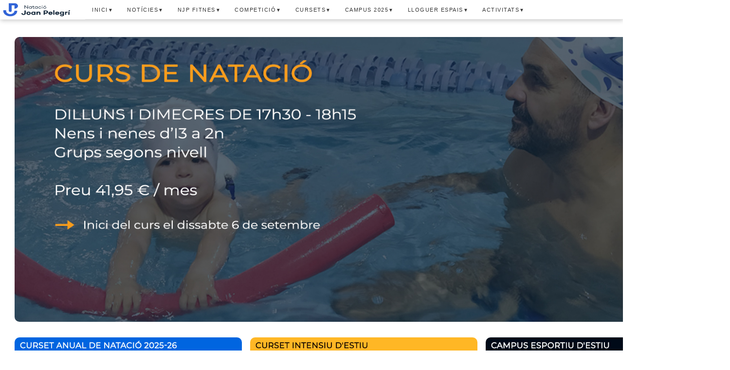

--- FILE ---
content_type: text/html; charset=UTF-8
request_url: http://natacio.joanpelegri.cat/
body_size: 19161
content:
<!DOCTYPE html>
<html class='v2' dir='ltr' xmlns='http://www.w3.org/1999/xhtml' xmlns:b='http://www.google.com/2005/gml/b' xmlns:data='http://www.google.com/2005/gml/data' xmlns:expr='http://www.google.com/2005/gml/expr'>
<head>
<link href='https://www.blogger.com/static/v1/widgets/4128112664-css_bundle_v2.css' rel='stylesheet' type='text/css'/>
<meta content='width=1100' name='viewport'/>
<meta content='text/html; charset=UTF-8' http-equiv='Content-Type'/>
<meta content='blogger' name='generator'/>
<link href='http://natacio.joanpelegri.cat/favicon.ico' rel='icon' type='image/x-icon'/>
<link href='http://natacio.joanpelegri.cat/' rel='canonical'/>
<link rel="alternate" type="application/atom+xml" title="&#160;&#160;&#160;&#160;&#160;&#160;&#160;&#160;&#160;&#160;&#160;      &#160;&#160;&#160;                            &#160;&#160;&#160;&#160;&#160;&#160;&#160;&#160;                  NATACIÓ JOAN PELEGRÍ      - Atom" href="http://natacio.joanpelegri.cat/feeds/posts/default" />
<link rel="alternate" type="application/rss+xml" title="&#160;&#160;&#160;&#160;&#160;&#160;&#160;&#160;&#160;&#160;&#160;      &#160;&#160;&#160;                            &#160;&#160;&#160;&#160;&#160;&#160;&#160;&#160;                  NATACIÓ JOAN PELEGRÍ      - RSS" href="http://natacio.joanpelegri.cat/feeds/posts/default?alt=rss" />
<link rel="service.post" type="application/atom+xml" title="&#160;&#160;&#160;&#160;&#160;&#160;&#160;&#160;&#160;&#160;&#160;      &#160;&#160;&#160;                            &#160;&#160;&#160;&#160;&#160;&#160;&#160;&#160;                  NATACIÓ JOAN PELEGRÍ      - Atom" href="https://www.blogger.com/feeds/7196254280368063140/posts/default" />
<!--Can't find substitution for tag [blog.ieCssRetrofitLinks]-->
<meta content='http://natacio.joanpelegri.cat/' property='og:url'/>
<meta content='                                                                          NATACIÓ JOAN PELEGRÍ     ' property='og:title'/>
<meta content='                                                                                SALTS, SINCRONITZADA I NATACIÓ' property='og:description'/>
<title>&#160;&#160;&#160;&#160;&#160;&#160;&#160;&#160;&#160;&#160;&#160;      &#160;&#160;&#160;                            &#160;&#160;&#160;&#160;&#160;&#160;&#160;&#160;                  NATACIÓ JOAN PELEGRÍ     </title>
<style type='text/css'>@font-face{font-family:'Montserrat';font-style:normal;font-weight:400;font-display:swap;src:url(//fonts.gstatic.com/s/montserrat/v31/JTUSjIg1_i6t8kCHKm459WRhyyTh89ZNpQ.woff2)format('woff2');unicode-range:U+0460-052F,U+1C80-1C8A,U+20B4,U+2DE0-2DFF,U+A640-A69F,U+FE2E-FE2F;}@font-face{font-family:'Montserrat';font-style:normal;font-weight:400;font-display:swap;src:url(//fonts.gstatic.com/s/montserrat/v31/JTUSjIg1_i6t8kCHKm459W1hyyTh89ZNpQ.woff2)format('woff2');unicode-range:U+0301,U+0400-045F,U+0490-0491,U+04B0-04B1,U+2116;}@font-face{font-family:'Montserrat';font-style:normal;font-weight:400;font-display:swap;src:url(//fonts.gstatic.com/s/montserrat/v31/JTUSjIg1_i6t8kCHKm459WZhyyTh89ZNpQ.woff2)format('woff2');unicode-range:U+0102-0103,U+0110-0111,U+0128-0129,U+0168-0169,U+01A0-01A1,U+01AF-01B0,U+0300-0301,U+0303-0304,U+0308-0309,U+0323,U+0329,U+1EA0-1EF9,U+20AB;}@font-face{font-family:'Montserrat';font-style:normal;font-weight:400;font-display:swap;src:url(//fonts.gstatic.com/s/montserrat/v31/JTUSjIg1_i6t8kCHKm459WdhyyTh89ZNpQ.woff2)format('woff2');unicode-range:U+0100-02BA,U+02BD-02C5,U+02C7-02CC,U+02CE-02D7,U+02DD-02FF,U+0304,U+0308,U+0329,U+1D00-1DBF,U+1E00-1E9F,U+1EF2-1EFF,U+2020,U+20A0-20AB,U+20AD-20C0,U+2113,U+2C60-2C7F,U+A720-A7FF;}@font-face{font-family:'Montserrat';font-style:normal;font-weight:400;font-display:swap;src:url(//fonts.gstatic.com/s/montserrat/v31/JTUSjIg1_i6t8kCHKm459WlhyyTh89Y.woff2)format('woff2');unicode-range:U+0000-00FF,U+0131,U+0152-0153,U+02BB-02BC,U+02C6,U+02DA,U+02DC,U+0304,U+0308,U+0329,U+2000-206F,U+20AC,U+2122,U+2191,U+2193,U+2212,U+2215,U+FEFF,U+FFFD;}@font-face{font-family:'Montserrat';font-style:normal;font-weight:700;font-display:swap;src:url(//fonts.gstatic.com/s/montserrat/v31/JTUSjIg1_i6t8kCHKm459WRhyyTh89ZNpQ.woff2)format('woff2');unicode-range:U+0460-052F,U+1C80-1C8A,U+20B4,U+2DE0-2DFF,U+A640-A69F,U+FE2E-FE2F;}@font-face{font-family:'Montserrat';font-style:normal;font-weight:700;font-display:swap;src:url(//fonts.gstatic.com/s/montserrat/v31/JTUSjIg1_i6t8kCHKm459W1hyyTh89ZNpQ.woff2)format('woff2');unicode-range:U+0301,U+0400-045F,U+0490-0491,U+04B0-04B1,U+2116;}@font-face{font-family:'Montserrat';font-style:normal;font-weight:700;font-display:swap;src:url(//fonts.gstatic.com/s/montserrat/v31/JTUSjIg1_i6t8kCHKm459WZhyyTh89ZNpQ.woff2)format('woff2');unicode-range:U+0102-0103,U+0110-0111,U+0128-0129,U+0168-0169,U+01A0-01A1,U+01AF-01B0,U+0300-0301,U+0303-0304,U+0308-0309,U+0323,U+0329,U+1EA0-1EF9,U+20AB;}@font-face{font-family:'Montserrat';font-style:normal;font-weight:700;font-display:swap;src:url(//fonts.gstatic.com/s/montserrat/v31/JTUSjIg1_i6t8kCHKm459WdhyyTh89ZNpQ.woff2)format('woff2');unicode-range:U+0100-02BA,U+02BD-02C5,U+02C7-02CC,U+02CE-02D7,U+02DD-02FF,U+0304,U+0308,U+0329,U+1D00-1DBF,U+1E00-1E9F,U+1EF2-1EFF,U+2020,U+20A0-20AB,U+20AD-20C0,U+2113,U+2C60-2C7F,U+A720-A7FF;}@font-face{font-family:'Montserrat';font-style:normal;font-weight:700;font-display:swap;src:url(//fonts.gstatic.com/s/montserrat/v31/JTUSjIg1_i6t8kCHKm459WlhyyTh89Y.woff2)format('woff2');unicode-range:U+0000-00FF,U+0131,U+0152-0153,U+02BB-02BC,U+02C6,U+02DA,U+02DC,U+0304,U+0308,U+0329,U+2000-206F,U+20AC,U+2122,U+2191,U+2193,U+2212,U+2215,U+FEFF,U+FFFD;}@font-face{font-family:'Roboto';font-style:normal;font-weight:400;font-stretch:100%;font-display:swap;src:url(//fonts.gstatic.com/s/roboto/v49/KFOMCnqEu92Fr1ME7kSn66aGLdTylUAMQXC89YmC2DPNWubEbVmZiAr0klQmz24O0g.woff2)format('woff2');unicode-range:U+0460-052F,U+1C80-1C8A,U+20B4,U+2DE0-2DFF,U+A640-A69F,U+FE2E-FE2F;}@font-face{font-family:'Roboto';font-style:normal;font-weight:400;font-stretch:100%;font-display:swap;src:url(//fonts.gstatic.com/s/roboto/v49/KFOMCnqEu92Fr1ME7kSn66aGLdTylUAMQXC89YmC2DPNWubEbVmQiAr0klQmz24O0g.woff2)format('woff2');unicode-range:U+0301,U+0400-045F,U+0490-0491,U+04B0-04B1,U+2116;}@font-face{font-family:'Roboto';font-style:normal;font-weight:400;font-stretch:100%;font-display:swap;src:url(//fonts.gstatic.com/s/roboto/v49/KFOMCnqEu92Fr1ME7kSn66aGLdTylUAMQXC89YmC2DPNWubEbVmYiAr0klQmz24O0g.woff2)format('woff2');unicode-range:U+1F00-1FFF;}@font-face{font-family:'Roboto';font-style:normal;font-weight:400;font-stretch:100%;font-display:swap;src:url(//fonts.gstatic.com/s/roboto/v49/KFOMCnqEu92Fr1ME7kSn66aGLdTylUAMQXC89YmC2DPNWubEbVmXiAr0klQmz24O0g.woff2)format('woff2');unicode-range:U+0370-0377,U+037A-037F,U+0384-038A,U+038C,U+038E-03A1,U+03A3-03FF;}@font-face{font-family:'Roboto';font-style:normal;font-weight:400;font-stretch:100%;font-display:swap;src:url(//fonts.gstatic.com/s/roboto/v49/KFOMCnqEu92Fr1ME7kSn66aGLdTylUAMQXC89YmC2DPNWubEbVnoiAr0klQmz24O0g.woff2)format('woff2');unicode-range:U+0302-0303,U+0305,U+0307-0308,U+0310,U+0312,U+0315,U+031A,U+0326-0327,U+032C,U+032F-0330,U+0332-0333,U+0338,U+033A,U+0346,U+034D,U+0391-03A1,U+03A3-03A9,U+03B1-03C9,U+03D1,U+03D5-03D6,U+03F0-03F1,U+03F4-03F5,U+2016-2017,U+2034-2038,U+203C,U+2040,U+2043,U+2047,U+2050,U+2057,U+205F,U+2070-2071,U+2074-208E,U+2090-209C,U+20D0-20DC,U+20E1,U+20E5-20EF,U+2100-2112,U+2114-2115,U+2117-2121,U+2123-214F,U+2190,U+2192,U+2194-21AE,U+21B0-21E5,U+21F1-21F2,U+21F4-2211,U+2213-2214,U+2216-22FF,U+2308-230B,U+2310,U+2319,U+231C-2321,U+2336-237A,U+237C,U+2395,U+239B-23B7,U+23D0,U+23DC-23E1,U+2474-2475,U+25AF,U+25B3,U+25B7,U+25BD,U+25C1,U+25CA,U+25CC,U+25FB,U+266D-266F,U+27C0-27FF,U+2900-2AFF,U+2B0E-2B11,U+2B30-2B4C,U+2BFE,U+3030,U+FF5B,U+FF5D,U+1D400-1D7FF,U+1EE00-1EEFF;}@font-face{font-family:'Roboto';font-style:normal;font-weight:400;font-stretch:100%;font-display:swap;src:url(//fonts.gstatic.com/s/roboto/v49/KFOMCnqEu92Fr1ME7kSn66aGLdTylUAMQXC89YmC2DPNWubEbVn6iAr0klQmz24O0g.woff2)format('woff2');unicode-range:U+0001-000C,U+000E-001F,U+007F-009F,U+20DD-20E0,U+20E2-20E4,U+2150-218F,U+2190,U+2192,U+2194-2199,U+21AF,U+21E6-21F0,U+21F3,U+2218-2219,U+2299,U+22C4-22C6,U+2300-243F,U+2440-244A,U+2460-24FF,U+25A0-27BF,U+2800-28FF,U+2921-2922,U+2981,U+29BF,U+29EB,U+2B00-2BFF,U+4DC0-4DFF,U+FFF9-FFFB,U+10140-1018E,U+10190-1019C,U+101A0,U+101D0-101FD,U+102E0-102FB,U+10E60-10E7E,U+1D2C0-1D2D3,U+1D2E0-1D37F,U+1F000-1F0FF,U+1F100-1F1AD,U+1F1E6-1F1FF,U+1F30D-1F30F,U+1F315,U+1F31C,U+1F31E,U+1F320-1F32C,U+1F336,U+1F378,U+1F37D,U+1F382,U+1F393-1F39F,U+1F3A7-1F3A8,U+1F3AC-1F3AF,U+1F3C2,U+1F3C4-1F3C6,U+1F3CA-1F3CE,U+1F3D4-1F3E0,U+1F3ED,U+1F3F1-1F3F3,U+1F3F5-1F3F7,U+1F408,U+1F415,U+1F41F,U+1F426,U+1F43F,U+1F441-1F442,U+1F444,U+1F446-1F449,U+1F44C-1F44E,U+1F453,U+1F46A,U+1F47D,U+1F4A3,U+1F4B0,U+1F4B3,U+1F4B9,U+1F4BB,U+1F4BF,U+1F4C8-1F4CB,U+1F4D6,U+1F4DA,U+1F4DF,U+1F4E3-1F4E6,U+1F4EA-1F4ED,U+1F4F7,U+1F4F9-1F4FB,U+1F4FD-1F4FE,U+1F503,U+1F507-1F50B,U+1F50D,U+1F512-1F513,U+1F53E-1F54A,U+1F54F-1F5FA,U+1F610,U+1F650-1F67F,U+1F687,U+1F68D,U+1F691,U+1F694,U+1F698,U+1F6AD,U+1F6B2,U+1F6B9-1F6BA,U+1F6BC,U+1F6C6-1F6CF,U+1F6D3-1F6D7,U+1F6E0-1F6EA,U+1F6F0-1F6F3,U+1F6F7-1F6FC,U+1F700-1F7FF,U+1F800-1F80B,U+1F810-1F847,U+1F850-1F859,U+1F860-1F887,U+1F890-1F8AD,U+1F8B0-1F8BB,U+1F8C0-1F8C1,U+1F900-1F90B,U+1F93B,U+1F946,U+1F984,U+1F996,U+1F9E9,U+1FA00-1FA6F,U+1FA70-1FA7C,U+1FA80-1FA89,U+1FA8F-1FAC6,U+1FACE-1FADC,U+1FADF-1FAE9,U+1FAF0-1FAF8,U+1FB00-1FBFF;}@font-face{font-family:'Roboto';font-style:normal;font-weight:400;font-stretch:100%;font-display:swap;src:url(//fonts.gstatic.com/s/roboto/v49/KFOMCnqEu92Fr1ME7kSn66aGLdTylUAMQXC89YmC2DPNWubEbVmbiAr0klQmz24O0g.woff2)format('woff2');unicode-range:U+0102-0103,U+0110-0111,U+0128-0129,U+0168-0169,U+01A0-01A1,U+01AF-01B0,U+0300-0301,U+0303-0304,U+0308-0309,U+0323,U+0329,U+1EA0-1EF9,U+20AB;}@font-face{font-family:'Roboto';font-style:normal;font-weight:400;font-stretch:100%;font-display:swap;src:url(//fonts.gstatic.com/s/roboto/v49/KFOMCnqEu92Fr1ME7kSn66aGLdTylUAMQXC89YmC2DPNWubEbVmaiAr0klQmz24O0g.woff2)format('woff2');unicode-range:U+0100-02BA,U+02BD-02C5,U+02C7-02CC,U+02CE-02D7,U+02DD-02FF,U+0304,U+0308,U+0329,U+1D00-1DBF,U+1E00-1E9F,U+1EF2-1EFF,U+2020,U+20A0-20AB,U+20AD-20C0,U+2113,U+2C60-2C7F,U+A720-A7FF;}@font-face{font-family:'Roboto';font-style:normal;font-weight:400;font-stretch:100%;font-display:swap;src:url(//fonts.gstatic.com/s/roboto/v49/KFOMCnqEu92Fr1ME7kSn66aGLdTylUAMQXC89YmC2DPNWubEbVmUiAr0klQmz24.woff2)format('woff2');unicode-range:U+0000-00FF,U+0131,U+0152-0153,U+02BB-02BC,U+02C6,U+02DA,U+02DC,U+0304,U+0308,U+0329,U+2000-206F,U+20AC,U+2122,U+2191,U+2193,U+2212,U+2215,U+FEFF,U+FFFD;}</style>
<style id='page-skin-1' type='text/css'><!--
/*
-----------------------------------------------
Blogger Template Style
Name:     Awesome Inc.
Designer: Tina Chen
URL:      tinachen.org
----------------------------------------------- */
/* Variable definitions
====================
<Variable name="keycolor" description="Main Color" type="color" default="#ffffff"/>
<Group description="Page" selector="body">
<Variable name="body.font" description="Font" type="font"
default="normal normal 13px Arial, Tahoma, Helvetica, FreeSans, sans-serif"/>
<Variable name="body.background.color" description="Background Color" type="color" default="#000000"/>
<Variable name="body.text.color" description="Text Color" type="color" default="#ffffff"/>
</Group>
<Group description="Links" selector=".main-inner">
<Variable name="link.color" description="Link Color" type="color" default="#888888"/>
<Variable name="link.visited.color" description="Visited Color" type="color" default="#444444"/>
<Variable name="link.hover.color" description="Hover Color" type="color" default="#cccccc"/>
</Group>
<Group description="Blog Title" selector=".header h1">
<Variable name="header.font" description="Title Font" type="font"
default="normal bold 40px Arial, Tahoma, Helvetica, FreeSans, sans-serif"/>
<Variable name="header.text.color" description="Title Color" type="color" default="#444444" />
<Variable name="header.background.color" description="Header Background" type="color" default="transparent" />
</Group>
<Group description="Blog Description" selector=".header .description">
<Variable name="description.font" description="Font" type="font"
default="normal normal 14px Arial, Tahoma, Helvetica, FreeSans, sans-serif"/>
<Variable name="description.text.color" description="Text Color" type="color"
default="#444444" />
</Group>
<Group description="Tabs Text" selector=".tabs-inner .widget li a">
<Variable name="tabs.font" description="Font" type="font"
default="normal bold 14px Arial, Tahoma, Helvetica, FreeSans, sans-serif"/>
<Variable name="tabs.text.color" description="Text Color" type="color" default="#444444"/>
<Variable name="tabs.selected.text.color" description="Selected Color" type="color" default="#ff0000"/>
</Group>
<Group description="Tabs Background" selector=".tabs-outer .PageList">
<Variable name="tabs.background.color" description="Background Color" type="color" default="#141414"/>
<Variable name="tabs.selected.background.color" description="Selected Color" type="color" default="#444444"/>
<Variable name="tabs.border.color" description="Border Color" type="color" default="rgba(0, 0, 0, 0)"/>
</Group>
<Group description="Date Header" selector=".main-inner .widget h2.date-header, .main-inner .widget h2.date-header span">
<Variable name="date.font" description="Font" type="font"
default="normal normal 14px Arial, Tahoma, Helvetica, FreeSans, sans-serif"/>
<Variable name="date.text.color" description="Text Color" type="color" default="#666666"/>
<Variable name="date.border.color" description="Border Color" type="color" default="rgba(0, 0, 0, 0)"/>
</Group>
<Group description="Post Title" selector="h3.post-title, h4, h3.post-title a">
<Variable name="post.title.font" description="Font" type="font"
default="normal bold 22px Arial, Tahoma, Helvetica, FreeSans, sans-serif"/>
<Variable name="post.title.text.color" description="Text Color" type="color" default="#444444"/>
</Group>
<Group description="Post Background" selector=".post">
<Variable name="post.background.color" description="Background Color" type="color" default="rgba(0, 0, 0, 0)" />
<Variable name="post.border.color" description="Border Color" type="color" default="rgba(0, 0, 0, 0)" />
<Variable name="post.border.bevel.color" description="Bevel Color" type="color" default="rgba(0, 0, 0, 0)"/>
</Group>
<Group description="Gadget Title" selector="h2">
<Variable name="widget.title.font" description="Font" type="font"
default="normal bold 14px Arial, Tahoma, Helvetica, FreeSans, sans-serif"/>
<Variable name="widget.title.text.color" description="Text Color" type="color" default="#444444"/>
</Group>
<Group description="Gadget Text" selector=".sidebar .widget">
<Variable name="widget.font" description="Font" type="font"
default="normal normal 14px Arial, Tahoma, Helvetica, FreeSans, sans-serif"/>
<Variable name="widget.text.color" description="Text Color" type="color" default="#444444"/>
<Variable name="widget.alternate.text.color" description="Alternate Color" type="color" default="#666666"/>
</Group>
<Group description="Gadget Links" selector=".sidebar .widget">
<Variable name="widget.link.color" description="Link Color" type="color" default="#666666"/>
<Variable name="widget.link.visited.color" description="Visited Color" type="color" default="#666666"/>
<Variable name="widget.link.hover.color" description="Hover Color" type="color" default="#cccccc"/>
</Group>
<Group description="Gadget Background" selector=".sidebar .widget">
<Variable name="widget.background.color" description="Background Color" type="color" default="#141414"/>
<Variable name="widget.border.color" description="Border Color" type="color" default="#222222"/>
<Variable name="widget.border.bevel.color" description="Bevel Color" type="color" default="#000000"/>
</Group>
<Group description="Sidebar Background" selector=".column-left-inner .column-right-inner">
<Variable name="widget.outer.background.color" description="Background Color" type="color" default="transparent" />
<Variable name="widget.outer.border.color" description="Border Color" type="color" default="rgba(0, 0, 0, 0)" />
</Group>
<Group description="Images" selector=".main-inner">
<Variable name="image.background.color" description="Background Color" type="color" default="transparent"/>
<Variable name="image.border.color" description="Border Color" type="color" default="transparent"/>
</Group>
<Group description="Feed" selector=".blog-feeds">
<Variable name="feed.text.color" description="Text Color" type="color" default="#444444"/>
</Group>
<Group description="Feed Links" selector=".blog-feeds">
<Variable name="feed.link.color" description="Link Color" type="color" default="#666666"/>
<Variable name="feed.link.visited.color" description="Visited Color" type="color" default="#666666"/>
<Variable name="feed.link.hover.color" description="Hover Color" type="color" default="#cccccc"/>
</Group>
<Group description="Pager" selector=".blog-pager">
<Variable name="pager.background.color" description="Background Color" type="color" default="#ffffff" />
</Group>
<Group description="Footer" selector=".footer-outer">
<Variable name="footer.background.color" description="Background Color" type="color" default="rgba(0, 0, 0, 0)" />
<Variable name="footer.text.color" description="Text Color" type="color" default="#444444" />
</Group>
<Variable name="title.shadow.spread" description="Title Shadow" type="length" default="-1px" min="-1px" max="100px"/>
<Variable name="body.background" description="Body Background" type="background"
color="#ffffff"
default="$(color) none repeat scroll top left"/>
<Variable name="body.background.gradient.cap" description="Body Gradient Cap" type="url"
default="none"/>
<Variable name="body.background.size" description="Body Background Size" type="string" default="auto"/>
<Variable name="tabs.background.gradient" description="Tabs Background Gradient" type="url"
default="none"/>
<Variable name="header.background.gradient" description="Header Background Gradient" type="url" default="none" />
<Variable name="header.padding.top" description="Header Top Padding" type="length" default="0px" min="0" max="100px"/>
<Variable name="header.margin.top" description="Header Top Margin" type="length" default="0" min="0" max="100px"/>
<Variable name="header.margin.bottom" description="Header Bottom Margin" type="length" default="0" min="0" max="100px"/>
<Variable name="widget.padding.top" description="Widget Padding Top" type="length" default="0px" min="0" max="20px"/>
<Variable name="widget.padding.side" description="Widget Padding Side" type="length" default="0px" min="0" max="100px"/>
<Variable name="widget.outer.margin.top" description="Widget Top Margin" type="length" default="0" min="0" max="100px"/>
<Variable name="widget.outer.background.gradient" description="Gradient" type="url" default="none" />
<Variable name="widget.border.radius" description="Gadget Border Radius" type="length" default="0" min="0" max="100px"/>
<Variable name="outer.shadow.spread" description="Outer Shadow Size" type="length" default="0" min="0" max="100px"/>
<Variable name="date.header.border.radius.top" description="Date Header Border Radius Top" type="length" default="0" min="0" max="100px"/>
<Variable name="date.header.position" description="Date Header Position" type="length" default="0px" min="0" max="100px"/>
<Variable name="date.space" description="Date Space" type="length" default="30px" min="0" max="100px"/>
<Variable name="date.position" description="Date Float" type="string" default="static" />
<Variable name="date.padding.bottom" description="Date Padding Bottom" type="length" default="0" min="0" max="100px"/>
<Variable name="date.border.size" description="Date Border Size" type="length" default="0" min="0" max="10px"/>
<Variable name="date.background" description="Date Background" type="background" color="transparent"
default="$(color) none no-repeat scroll top left" />
<Variable name="date.first.border.radius.top" description="Date First top radius" type="length" default="0" min="0" max="100px"/>
<Variable name="date.last.space.bottom" description="Date Last Space Bottom" type="length"
default="20px" min="0" max="100px"/>
<Variable name="date.last.border.radius.bottom" description="Date Last bottom radius" type="length" default="0" min="0" max="100px"/>
<Variable name="post.first.padding.top" description="First Post Padding Top" type="length" default="0" min="0" max="100px"/>
<Variable name="image.shadow.spread" description="Image Shadow Size" type="length" default="0" min="0" max="100px"/>
<Variable name="image.border.radius" description="Image Border Radius" type="length" default="0" min="0" max="100px"/>
<Variable name="separator.outdent" description="Separator Outdent" type="length" default="0px" min="0" max="100px"/>
<Variable name="title.separator.border.size" description="Widget Title Border Size" type="length" default="0px" min="0" max="1px"/>
<Variable name="list.separator.border.size" description="List Separator Border Size" type="length" default="0px" min="0" max="1px"/>
<Variable name="shadow.spread" description="Shadow Size" type="length" default="0" min="0" max="100px"/>
<Variable name="startSide" description="Side where text starts in blog language" type="automatic" default="left"/>
<Variable name="endSide" description="Side where text ends in blog language" type="automatic" default="right"/>
<Variable name="date.side" description="Side where date header is placed" type="string" default="right"/>
<Variable name="pager.border.radius.top" description="Pager Border Top Radius" type="length" default="0" min="0" max="100px"/>
<Variable name="pager.space.top" description="Pager Top Space" type="length" default="0em" min="0" max="20em"/>
<Variable name="footer.background.gradient" description="Background Gradient" type="url" default="none" />
<Variable name="mobile.background.size" description="Mobile Background Size" type="string"
default="auto"/>
<Variable name="mobile.background.overlay" description="Mobile Background Overlay" type="string"
default="transparent none repeat scroll top left"/>
<Variable name="mobile.button.color" description="Mobile Button Color" type="color" default="#ffffff" />
*/
/* Content
----------------------------------------------- */
body {
font: normal normal 4px Montserrat;
color: #444444;
background: #ffffff none no-repeat scroll center center;
}
html body .content-outer {
min-width: 0;
max-width: 100%;
width: 100%;
}
a:link {
text-decoration: none;
color: #666666;
}
a:visited {
text-decoration: none;
color: #666666;
}
a:hover {
text-decoration: none;
color: #cccccc;
}
.body-fauxcolumn-outer .cap-top {
position: absolute;
z-index: 1;
height: 276px;
width: 100%;
background: transparent none repeat-x scroll top left;
_background-image: none;
}
/* Columns
----------------------------------------------- */
.content-inner {
padding: 0;                                                               /* MARGES DEL REQUADRE DEL MENU, LES ENTRADES I LES COLUMNES, DE TOTA LA ZONA DE TREBALL */
}
.header-inner .section {
margin: 0 0px;
}
.tabs-inner .section {
margin: 0 0px;
}
.main-inner {
padding-top:  0px;                                           /* MARGE SUPERIOR DEL REQUADRE DE LES ENTRADES I LES COLUMNES, DE TOTA LA ZONA DE TREBALL */
}
.main-inner .column-center-inner,
.main-inner .column-left-inner,
.main-inner .column-right-inner {
padding: 0px;                                                               /* MARGES DEL REQUADRE DELS POSTS DEL BLOG */
}
*+html body .main-inner .column-center-inner {
margin-top: -0px;
}
#layout .main-inner .column-center-inner {
margin-top: ;
}
/* Header
----------------------------------------------- */
.header-outer {
margin: 0 0 0 0;
background: rgba(0, 0, 0, 0) none repeat scroll 0 0;
}
.Header h1 {
font: normal bold 16px Montserrat;
color: #0873d2;
text-shadow: 0 0 -1px #000000;
}
.Header h1 a {
color: #0873d2;
}
.Header .description {
font: normal bold 12px Montserrat;
color: #0873d2;
}
.header-inner .Header .titlewrapper,
.header-inner .Header .descriptionwrapper {
padding-left: 0;
padding-right: 0;
margin-bottom: 0;
}
.header-inner .Header .titlewrapper {
padding-top: 0px;
}
/* Tabs
----------------------------------------------- */
#crosscol ul {z-index: 200; padding:0 !important;}
#crosscol li:hover {position:relative;}
#crosscol ul li {padding:0 !important;}
.tabs-outer {z-index:1;}
/* Headings
----------------------------------------------- */
h2 {
font: normal bold 0px Montserrat;
color: #0873d2;
}
.sidebar-right-1 h2 {
background: color: #666666;
}
/* rounded corners
----------------------------------------------- */
img.rounded-corners {
border-radius: 10px;
}
/* Widgets
----------------------------------------------- */
.main-inner .section {
margin: -22px 5px 0px 5px;                                                               /* MARGES DEL REQUADRE DE LES ENTRADES I LES COLUMNES, DE TOTA LA ZONA DE TREBALL */
padding: 0px;
}
.main-inner .column-left-outer,
.main-inner .column-right-outer {
margin-top: 0 0;                                                          /* NO CANVIA RES */
}
#layout .main-inner .column-left-outer,
#layout .main-inner .column-right-outer {
margin-top: 0;                                                                          /* NO CANVIA RES */
}
.main-inner .column-left-inner,
.main-inner .column-right-inner {
background: rgba(0, 0, 0, 0) none repeat 0 0;
-moz-box-shadow: 0 0 0 rgba(0, 0, 0, .2);
-webkit-box-shadow: 0 0 0 rgba(0, 0, 0, .2);
-goog-ms-box-shadow: 0 0 0 rgba(0, 0, 0, .2);
box-shadow: 0 0 0 rgba(0, 0, 0, .2);
-moz-border-radius: 0;
-webkit-border-radius: 0;
-goog-ms-border-radius: 0;
border-radius: 0;
}
#layout .main-inner .column-left-inner,
#layout .main-inner .column-right-inner {
margin: 0;                                                                         /* NO CANVIA RES */
}
.sidebar .widget {
font: normal normal 1px Montserrat;
color: #666666;
}
.sidebar .widget a:link {
color: #666666;
}
.sidebar .widget a:visited {
color: #0873d2;
}
.sidebar .widget a:hover {
color: #000000;
}
.sidebar .widget h2 {
text-shadow: 0 0 -1px #000000;
}
.main-inner .widget {
background-color: rgba(0, 0, 0, 0);
border: 0px solid rgba(0, 0, 0, 0);
border-radius: 20px (widget.border.radius);
padding: 0 0px 0px;
margin: 10px 0px 0px 0px;                                                  /* MARGES ENTRE WIDGETS DE LES COLUMNES */
-moz-box-shadow: 0 0 0 rgba(0, 0, 0, .2);
-webkit-box-shadow: 0 0 0 rgba(0, 0, 0, .2);
-goog-ms-box-shadow: 0 0 0 rgba(0, 0, 0, .2);
box-shadow: 0 0 0 rgba(0, 0, 0, .2);
-moz-border-radius: 0;
-webkit-border-radius: 0;
-goog-ms-border-radius: 0;
border-radius: 0;
}
.main-inner .widget h2 {
margin: 0 -0px;
padding: .6em 0px .5em;
border-bottom: 0px solid rgba(0, 0, 0, 0);
}
.footer-inner .widget h2 {
padding: 0 0 .4em;
border-bottom: 1px solid rgba(0, 0, 0, 0);
}
.main-inner .widget h2 + div, .footer-inner .widget h2 + div {
border-top: 0px solid rgba(0, 0, 0, 0);
padding-top: 0px;
}
.main-inner .widget .widget-content {
margin: 0 -0px;
padding: 0px 0px 0;
}
.main-inner .widget ul, .main-inner .widget #ArchiveList ul.flat {
margin: -0px  0;
padding: 0px;
list-style: none;
}
.main-inner .widget #ArchiveList {
margin: -0px 0 0;
}
.main-inner .widget ul li, .main-inner .widget #ArchiveList ul.flat li {
padding: 0px;
text-indent: 0;
color: #0873d2;
border-top: 0px solid rgba(0, 0, 0, 0);
border-bottom: 0px solid rgba(0, 0, 0, 0);
}
.main-inner .widget #ArchiveList ul li {
padding-top: .25em;
padding-bottom: .25em;
}
.main-inner .widget ul li:first-child, .main-inner .widget #ArchiveList ul.flat li:first-child {
border-top: none;
}
.main-inner .widget ul li:last-child, .main-inner .widget #ArchiveList ul.flat li:last-child {
border-bottom: none;
}
.post-body {
position: relative;
}
.main-inner .widget .post-body ul {
padding: 0;
margin: .5em 0;
list-style: disc;
}
.main-inner .widget .post-body ul li {
padding: 0.25em 0;
margin-bottom: .25em;
color: #444444;
border: none;
}
.footer-inner .widget ul {
padding: 0;
list-style: none;
}
.widget .zippy {
color: #0873d2;
}
/* Posts
----------------------------------------------- */
.container {
display: grid;
grid-template-rows: auto auto auto;
grid-template-columns: auto auto auto;
background-color: white;
padding: 0px;
}
h3.post-title, h4 {
PADDING: 10px 0px 5px 0px;                                                                                  /* MARGES DELS TITOLS: de les entrades i les pàgines */
font: normal bold 16px Montserrat;
color: #000000;
}
h3.post-title a {
font: normal bold 16px Montserrat;
color: #000000;
}
h3.post-title a:hover {
color: #cccccc;
text-decoration: underline;
}
.post-header {
margin: 0 0 1em;
}
.post-body {
line-height: 1.4;
}
.post-outer h2 {
color: #444444;
}
.post-footer {
margin: 1.5em 0 0;
}
#blog-pager {
padding: 0px;
font-size: 100%;
background-color: #ffffff;
border: 0px solid rgba(0, 0, 0, 0);                                                                         /* footer */
-moz-box-shadow: 0 0 0 rgba(0, 0, 0, .2);
-webkit-box-shadow: 0 0 0 rgba(0, 0, 0, .2);
-goog-ms-box-shadow: 0 0 0 rgba(0, 0, 0, .2);
box-shadow: 0 0 0 rgba(0, 0, 0, .2);
-moz-border-radius: 0;
-webkit-border-radius: 0;
-goog-ms-border-radius: 0;
border-radius: 0;
-moz-border-radius-topleft: 0;
-moz-border-radius-topright: 0;
-webkit-border-top-left-radius: 0;
-webkit-border-top-right-radius: 0;
-goog-ms-border-top-left-radius: 0;
-goog-ms-border-top-right-radius: 0;
border-top-left-radius: 0;
border-top-right-radius-topright: 0;
margin-top: 0em;
}
.blog-feeds, .post-feeds {
margin: 1em 0;
text-align: center;
color: #ffffff;
}
.blog-feeds a, .post-feeds a {
color: #073763;
}
.blog-feeds a:visited, .post-feeds a:visited {
color: #cccccc;
}
.blog-feeds a:hover, .post-feeds a:hover {
color: #cccccc;
}
.post-outer .comments {
margin-top: 2em;
}
/* Comments
----------------------------------------------- */
.comments .comments-content .icon.blog-author {
background-repeat: no-repeat;
background-image: url([data-uri]);
}
.comments .comments-content .loadmore a {
border-top: 1px solid #0873d2;
border-bottom: 1px solid #0873d2;
}
.comments .continue {
border-top: 2px solid #0873d2;
}
/* Footer
----------------------------------------------- */
.footer-outer {
margin: -0 0 -1px;
padding: 0 0 0;
color: #808080;
overflow: hidden;
}
.footer-fauxborder-left {
border-top: 1px solid rgba(0, 0, 0, 0);
background: #ebf0fb none repeat scroll 0 0;
-moz-box-shadow: 0 0 0 rgba(0, 0, 0, .2);
-webkit-box-shadow: 0 0 0 rgba(0, 0, 0, .2);
-goog-ms-box-shadow: 0 0 0 rgba(0, 0, 0, .2);
box-shadow: 0 0 0 rgba(0, 0, 0, .2);
margin: 0 -0;
}
/* Mobile
----------------------------------------------- */
body.mobile {
background-size: auto;
}
.mobile .body-fauxcolumn-outer {
background: transparent none repeat scroll top left;
}
*+html body.mobile .main-inner .column-center-inner {
margin-top: 0;
}
.mobile .main-inner .widget {
padding: 0 0 15px;
}
.mobile .main-inner .widget h2 + div,
.mobile .footer-inner .widget h2 + div {
border-top: none;
padding-top: 0;
}
.mobile .footer-inner .widget h2 {
padding: 0.5em 0;
border-bottom: none;
}
.mobile .main-inner .widget .widget-content {
margin: 0;
padding: 7px 0 0;
}
.mobile .main-inner .widget ul,
.mobile .main-inner .widget #ArchiveList ul.flat {
margin: 0 -15px 0;
}
.mobile .main-inner .widget h2.date-header {
right: 0;
}
.mobile .date-header span {
padding: 0.4em 0;
}
.mobile .date-outer:first-child {
margin-bottom: 0;
border: 1px solid #e3e3e3;
-moz-border-radius-topleft: 0;
-moz-border-radius-topright: 0;
-webkit-border-top-left-radius: 0;
-webkit-border-top-right-radius: 0;
-goog-ms-border-top-left-radius: 0;
-goog-ms-border-top-right-radius: 0;
border-top-left-radius: 0;
border-top-right-radius: 0;
}
.mobile .date-outer {
border-color: #e3e3e3;
border-width: 0 1px 1px;
}
.mobile .date-outer:last-child {
margin-bottom: 0;
}
.mobile .main-inner {
padding: 0;
}
.mobile .header-inner .section {
margin: 0;
}
.mobile .post-outer, .mobile .inline-ad {
padding: 5px 0;
}
.mobile .tabs-inner .section {
margin: 0 10px;
}
.mobile .main-inner .widget h2 {
margin: 0;
padding: 0;
}
.mobile .main-inner .widget h2.date-header span {
padding: 0;
}
.mobile .main-inner .widget .widget-content {
margin: 0;
padding: 7px 0 0;
}
.mobile #blog-pager {
border: 1px solid transparent;
background: #ebf0fb none repeat scroll 0 0;
}
.mobile .main-inner .column-left-inner,
.mobile .main-inner .column-right-inner {
background: rgba(0, 0, 0, 0) none repeat 0 0;
-moz-box-shadow: none;
-webkit-box-shadow: none;
-goog-ms-box-shadow: none;
box-shadow: none;
}
.mobile .date-posts {
margin: 0;
padding: 0;
}
.mobile .footer-fauxborder-left {
margin: 0;
border-top: inherit;
}
.mobile .main-inner .section:last-child .Blog:last-child {
margin-bottom: 0;
}
.mobile-index-contents {
color: #444444;
}
.mobile .mobile-link-button {
background: #666666 none repeat scroll 0 0;
}
.mobile-link-button a:link, .mobile-link-button a:visited {
color: #ffffff;
}
.mobile .tabs-inner .PageList .widget-content {
background: transparent;
border-top: 1px solid;
border-color: #0873d2;
color: #ff0000;
}
.mobile .tabs-inner .PageList .widget-content .pagelist-arrow {
border-left: 1px solid #0873d2;
}
/* Menu responsive con subcategorias de MBT modificado por Minerva Aurora
----------------------------------------------------------------------------- */
body {
margin: 0px;
padding-right: 0px;
padding-left: 0px;
}
#menu{
background: white;/* color de la barra*/
color: #333;/*color de las tres barritas*/
height: 40px;
border-bottom: 1px solid #E9E9E9;/* borde inferior de la barra*/
box-shadow: 1px 2px 9px #c6c6c6;/* sombra inferior de la barra*/
width:100%;
position:fixed;
z-index:101;
}
#menu ul,#menu li{
margin:0 auto;
padding:0 0;
list-style:none
}
#menu ul{
height:45px;
width:1800px; /* ancho del menú, ajustar para centrarlo*/
}
#menu li{
float:left;
display:inline;
position:relative;
font: 11px Arial, sans-serif;/*tamaño y fuente del texto */
}
#menu a{
display: block;
line-height: 40px;
padding: 0 14px;
text-decoration: uppercase;
color: #333;/*color del texto*/
text-transform: uppercase;/*letras mayúsculas*/
letter-spacing: 1.5px;/*espacio entre letras*/
}
#menu li a:hover{
color: #000;/*color del texto al pasar el ratón*/
text-decoration: none;
-webkit-transition: all .1s ease-in-out;
-moz-transition: all .1s ease-in-out;
-ms-transition: all .1s ease-in-out;
-o-transition: all .1s ease-in-out;
transition: all .1s ease-in-out;
background: #E9E9E9;/*color del fondo de la categoria al pasar el ratón*/
}
#menu input{
display:none;
margin:0 0;
padding:0 0;
width:80px;
height:30px;
opacity:0;
cursor:pointer
}
#menu label{
font: 25px  Arial, sans-serif ;
font-weight: bold;
display:none;
width:35px;
height:35px;
line-height:43px;
text-align:center;
}
#menu label span{
font: 12px  Arial, sans-serif;/*tamaño y fuente del texto "menu" */
position:absolute;
left:35px;
text-transform:uppercase;
font-weight: bold;
line-height: 40px;
letter-spacing:0.5px;
}
#menu ul.menus{
height: auto;
overflow: hidden;
width: 170px;
background: #F1F1F1;/*color del fondo del submenu*/
position: absolute;
z-index: 99;
display: none;
border: 1px solid #E9E9E9;
}
#menu ul.menus li{
display: block;
width: 100%;
font: 11px  Arial, sans-serif;/*tamaño y fuente del  texto del submenu*/
text-transform: uppercase;
border-bottom: 1px solid #E9E9E9;
}
#menu ul.menus li:last-child{
border-bottom:none;
}
#menu ul.menus a{
color: #333;/*color del  texto del submenu*/
line-height: 35px;
}
#menu li:hover ul.menus{
display:block
}
#menu ul.menus a:hover{
background: #E9E9E9;/*color del  fondo del submenu al pasar el ratón*/
color: #000;/*color del  texto del submenu al pasar el ratón*/
-webkit-transition: all .1s ease-in-out;
-moz-transition: all .1s ease-in-out;
-ms-transition: all .1s ease-in-out;
-o-transition: all .1s ease-in-out;
transition: all .1s ease-in-out;
}
@media screen and (max-width: 800px){
#menu{
position:fixed;
z-index:101;
}
#menu ul{
background:#F1F1F1;/*color del desplegable del menu movil*/
position:absolute;
top:100%;
right:0;
left:0;
z-index:3;
height:auto;
display:none
}
#menu ul.menus{
width:100%;
position:static;
padding-left:20px
}
#menu li{
display:block;
float:none;
width:auto;
font: 11px  Arial, sans-serif;
}
#menu a{
display: block;
line-height: 40px;
padding: 0 14px;/*tamaño y fuente del  menu movil*/
}
#menu input,#menu label{
position:absolute;
top:0;
left:0;
display:block
}
#menu input{
z-index:4
}
#menu input:checked + label{
color:#333;/*color de las tres barritas una vez se clica*/
}
#menu input:checked ~ ul{
display:block
}
}
/* BOX SIZING
-------------------------*/
* {
box-sizing: border-box;
}
/* slider
---------------------------------------------- */
.slider {
width: 100%;
margin: -25px 0px 0px 0px;                                            /* MARGES DE L'SLIDE */
overflow: hidden;
}
.slider ul {
display: flex;
padding: 0px;
width: 800%;
animation: cambio 50s infinite alternate linear;
}
.slider li {
width: 100%;
list-style: none;
}
.slider img {
margin: 0px;
width: 100%;
}
@keyframes cambio {
0% {margin-left: 000%;}
12% {margin-left: 000%;}
13% {margin-left: -100%;}
25% {margin-left: -100%;}
26% {margin-left: -200%;}
38% {margin-left: -200%;}
39% {margin-left: -300%;}
50% {margin-left: -300%;}
51% {margin-left: -400%;}
63% {margin-left: -400%;}
64% {margin-left: -500%;}
75% {margin-left: -500%;}
76% {margin-left: -600%;}
87% {margin-left: -600%;}
88% {margin-left: -700%;}
100% {margin-left: -700%;}
}
@media only screen and (max-width: 480px) {
img {
width: 100%;
}
}

--></style>
<style id='template-skin-1' type='text/css'><!--
body {
min-width: 1500px;
}
.content-outer, .content-fauxcolumn-outer, .region-inner {
min-width: 1500px;
max-width: 1500px;
_width: 1500px;
}
.main-inner .columns {
padding-left: 0px;
padding-right: 0px;
}
.main-inner .fauxcolumn-center-outer {
left: 0px;
right: 0px;
/* IE6 does not respect left and right together */
_width: expression(this.parentNode.offsetWidth -
parseInt("0px") -
parseInt("0px") + 'px');
}
.main-inner .fauxcolumn-left-outer {
width: 0px;
}
.main-inner .fauxcolumn-right-outer {
width: 0px;
}
.main-inner .column-left-outer {
width: 0px;
right: 100%;
margin-left: -0px;
}
.main-inner .column-right-outer {
width: 0px;
margin-right: -0px;
}
#layout {
min-width: 0;
}
#layout .content-outer {
min-width: 0;
width: 800px;
}
#layout .region-inner {
min-width: 0;
width: auto;
}
--></style>
<style type='text/css'>

#first { /* Estilos del contenedor del primer post */
padding: 25px;
width: 470px;
height: 700px;
margin: 0px 15px 15px 7px;
float: LEFT;
  border: 1px solid #f3f3f3;
border-radius: 15px;
background: #FFFFFF;
}
  
 
.post { /* Estilos del contenedor de los mini post */
padding: 25px;
overflow: hidden;
width: 470px;
height: 700px;
margin: 0px 15px 15px 7px;
float: CENTER;
  border: 1px solid #f3f3f3;
border-radius: 15px;
background: #FFFFFF;
}  
  

</style>
<link href='https://www.blogger.com/dyn-css/authorization.css?targetBlogID=7196254280368063140&amp;zx=cd2cb6e9-8ac3-4b8f-a516-1ddec1c997ff' media='none' onload='if(media!=&#39;all&#39;)media=&#39;all&#39;' rel='stylesheet'/><noscript><link href='https://www.blogger.com/dyn-css/authorization.css?targetBlogID=7196254280368063140&amp;zx=cd2cb6e9-8ac3-4b8f-a516-1ddec1c997ff' rel='stylesheet'/></noscript>
<meta name='google-adsense-platform-account' content='ca-host-pub-1556223355139109'/>
<meta name='google-adsense-platform-domain' content='blogspot.com'/>

</head>
<body class='loading'>
<div style='background: rgb (227, 227, 227); margin: -12px 0px 0px; padding: 6px;'></div>
<nav id='menu'>
<input type='checkbox'/>
<label>&#8801;<span>Menu</span></label>
<ul>
<li>
<img href='http://natacio.joanpelegri.cat/' imageanchor='0' style='margin-left: 0em; margin-right: 0em;'><img border='0' data-original-height='100' data-original-width='100' height='40' src='https://blogger.googleusercontent.com/img/b/R29vZ2xl/[base64]/s2307/Nataci%C3%B3%20Joan%20Pelegr%C3%AD%20-%20NJP%20web%202.jpg' width='175'/></img>
</li>
<li><a href='http://natacio.joanpelegri.cat/'>INICI<font size='1'>&#9660;</font></a>
</li>
<li><a>NOTÍCIES<font size='1'>&#9660;</font></a>
<ul class='menus'>
<li><a href='http://natacio.joanpelegri.cat/p/noticies-sincronitzada.html'>Artística</a></li>
<li><a href='http://natacio.joanpelegri.cat/p/noticies-natacio.html'>Natació</a></li>
<li><a href='http://natacio.joanpelegri.cat/p/noticies-salts.html'>Salts</a></li>
<li><a href='http://natacio.joanpelegri.cat/p/noticies-d.html'>NJP</a></li>
</ul>
</li>
<li><a>NJP FITNES<font size='1'>&#9660;</font></a>
<ul class='menus'>
<li><a href='http://natacio.joanpelegri.cat/p/les-nostres-installacions-tofereixen.html'>Espais</a></li>
<li><a href='http://natacio.joanpelegri.cat/p/abonaments.html'>Preus</a></li>
<li><a href='http://natacio.joanpelegri.cat/p/classes-daiguagim.html'>Aiguagim</a></li>
<li><a href='http://natacio.joanpelegri.cat/p/classes-dirigides-la-sala.html'>Activitats dirigides a la sala</a></li>
<li><a href='http://natacio.joanpelegri.cat/p/entrenador-personal.html'>Entrenador personal</a></li>
<li><a href='http://natacio.joanpelegri.cat/p/classes-online.html'>Classes online</a></li>
<li><a href='http://natacio.joanpelegri.cat/p/normativa-installacions.html'>Normativa instal&#183;lacions</a></li>
</ul>
</li>
<li><a>COMPETICIÓ<font size='1'>&#9660;</font></a>
<ul class='menus'>
<li><a href='http://natacio.joanpelegri.cat/p/natacio-artistica.html'>Artística</a></li>
<li><a href='http://natacio.joanpelegri.cat/p/natacio.html'>Natació</a></li>
<li><a href='http://natacio.joanpelegri.cat/p/salts.html'>Salts</a></li>
<li><a href='http://natacio.joanpelegri.cat/p/activitats.html'>Activitats</a></li>
</ul>
</li>
<li><a>CURSETS<font size='1'>&#9660;</font></a>
<ul class='menus'>
<li><a href='http://natacio.joanpelegri.cat/p/cursets-natacio-anuals.html'>Cursets anuals</a></li>
<li><a href='http://natacio.joanpelegri.cat/p/cursets-destiu.html'>Cursets d'estiu</a></li>
<li><a href='http://natacio.joanpelegri.cat/p/jornada-intensiva-ejp.html'>Jornada intensiva EJP</a></li>
</ul>
</li>
<li><a>CAMPUS 2025<font size='1'>&#9660;</font></a>
<ul class='menus'>
<li><a href='http://natacio.joanpelegri.cat/p/campus.html'>Informació</a></li>
<li><a href='http://natacio.joanpelegri.cat/p/objectius.html'>Objectius</a></li>
<li><a href='http://natacio.joanpelegri.cat/p/installacions-del-campus.html'>Instal&#183;lacions</a></li>
<li><a href='http://natacio.joanpelegri.cat/p/horaris-campus.html'>Horaris</a></li>
<li><a href='http://natacio.joanpelegri.cat/p/menu.html'>Menú 2024</a></li>
<li><a href='http://natacio.joanpelegri.cat/p/normativa-campus.html'>Normativa</a></li>
<li><a href='http://natacio.joanpelegri.cat/p/material-campus.html'>Material</a></li>
<li><a href='http://natacio.joanpelegri.cat/p/dibuixos-campus-2018.html'>Dibuixos</a></li>
</ul>
</li>
<li><a>LLOGUER ESPAIS<font size='1'>&#9660;</font></a>
<ul class='menus'>
<li><a href='http://natacio.joanpelegri.cat/p/lloguer-espais-informacio.html'>Informació</a></li>
<li><a href='http://natacio.joanpelegri.cat/p/normativa-dutilitzacio-despaisescola.html'>Normativa</a></li>
<li><a href='http://www.joanpelegri.cat/equipaments/lloguer-espais/'>Reserva d'espais</a></li>
<li><a href='http://natacio.joanpelegri.cat/p/preus.html'>Preus</a></li>
</ul>
</li>
<li><a>ACTIVITATS<font size='1'>&#9660;</font></a>
<ul class='menus'>
<li><a href='http://natacio.joanpelegri.cat/p/activitats.html'>Activitats</a></li>
</ul>
</li>
</ul>
</nav>
<div style='background: rgb (227, 227, 227); margin: 50px 0px 0px; padding: 10px;'></div>
<div class='navbar no-items section' id='navbar' name='Barra de navegació'></div>
<div itemscope='itemscope' itemtype='http://schema.org/Blog' style='display: none;'>
<meta content='                                                                          NATACIÓ JOAN PELEGRÍ     ' itemprop='name'/>
</div>
<div class='body-fauxcolumns'>
<div class='fauxcolumn-outer body-fauxcolumn-outer'>
<div class='cap-top'>
<div class='cap-left'></div>
<div class='cap-right'></div>
</div>
<div class='fauxborder-left'>
<div class='fauxborder-right'></div>
<div class='fauxcolumn-inner'>
</div>
</div>
<div class='cap-bottom'>
<div class='cap-left'></div>
<div class='cap-right'></div>
</div>
</div>
</div>
<div class='content'>
<div class='content-fauxcolumns'>
<div class='fauxcolumn-outer content-fauxcolumn-outer'>
<div class='cap-top'>
<div class='cap-left'></div>
<div class='cap-right'></div>
</div>
<div class='fauxborder-left'>
<div class='fauxborder-right'></div>
<div class='fauxcolumn-inner'>
</div>
</div>
<div class='cap-bottom'>
<div class='cap-left'></div>
<div class='cap-right'></div>
</div>
</div>
</div>
<div class='content-outer'>
<div class='content-cap-top cap-top'>
<div class='cap-left'></div>
<div class='cap-right'></div>
</div>
<div class='fauxborder-left content-fauxborder-left'>
<div class='fauxborder-right content-fauxborder-right'></div>
<div class='content-inner'>
<header>
<div class='header-outer'>
<div class='header-cap-top cap-top'>
<div class='cap-left'></div>
<div class='cap-right'></div>
</div>
<div class='fauxborder-left header-fauxborder-left'>
<div class='fauxborder-right header-fauxborder-right'></div>
<div class='region-inner header-inner'>
<div class='header section' id='header' name='Capçalera'><div class='widget HTML' data-version='1' id='HTML1'>
<h2 class='title'>SLIDER</h2>
<div class='widget-content'>
<div class="slider"> 
 <ul>

  <li>
  <img alt="" src="https://blogger.googleusercontent.com/img/b/R29vZ2xl/AVvXsEhqG1jcidYUottj2gw6DlnYrG2kTUY9d1Ohs2UCjcmAVBhPlEkxV3HMV3Bbst3zbSTxNLoO63kerlcP6ofZl4ANtoo0kQDdbA1pdm42cfXRfUgKaAFo6tYSy3ptLW8kuNDWbGf8g9PuEAUVo91YZTZJ_VWJBLtDoEKa140xkB_BCQNDuu3NYuTZrjdLYjg/s1600/CURSETS%20DE%20NATACIO%202025.jpg" class="rounded-corners"/> 
 </li>
 <li> 
  <img alt="" src="https://blogger.googleusercontent.com/img/b/R29vZ2xl/AVvXsEi9PiJs3ErpyniJzusWjQPyhrcd-FCFTRsuQcPf-yETIty-1SWeEwCyJs845-B7vsgYjRE4ERcz1AfBop3h2LaViMdp9D_vonpL_sf-IjaYCq60XS_OCQob8T6gpPWYCabe2h1ZCMZzCU7LwNH3an2xYc7BATHQOanL5LQB_ywJ_rXri8fsP8KID7UgsYQ/s1600/CURSETS%20DISSABTE%202025.jpg" class="rounded-corners"/>
 </li> 
 <li>
  <img alt="" src="https://blogger.googleusercontent.com/img/b/R29vZ2xl/AVvXsEjxVcqQchbTjqD_KUxcrYWyDveHXtmMNULg3CyLuM9T6FXDMZPUmCmFlBql8947cmh2x9ewcgzgEQb48-veIY16oqLTj0uv6m-dNSbE9pOnoaCGHGZ8kjR6fUrTnoYqo_s1qw4AZ1WoyjBF9BQ66Sa-kFuU1MwqDCJVgmL12JebY5b8OfB7tbc24oWa1lg/s1600/NADONS%202025.jpg" class="rounded-corners"/>
 </li>  

  <li>
  <img alt="" src="https://blogger.googleusercontent.com/img/b/R29vZ2xl/AVvXsEgf2aBlGtNGOHfh3801-oi68zMRKx6bWwrGbZqr6FHhY87o5MyIlsfY2X-pOyqlU8ek9MfCnyCpFslfH9uijqOtYGlwgLJzoF_4CKcFuKsOE-zUhf9-TQ_MqrOWXcbZvdVpikxraDy8Zaq0cNdWbCtn1uGNVfl_1UtwSZqpe7r-PRBpL8ybJBy9JYqdlWA/s1600/ACTIVITATS%20DIRIGIDES.jpg" class="rounded-corners"/>
 </li>
  <li>
  <img alt="" src="https://blogger.googleusercontent.com/img/b/R29vZ2xl/AVvXsEipuGKR5oAFVNzeCd5cEXoj4yeFqm7NJ0wWRufd9LIPCOLIM02TmgHgk578SXheBy8yFy7wVKU5W3Q5VXr6VSsWOZLGpoK4hFjNRHET2Joh0LTmlSeBCWMYBQZrARXqAAgfFBzHZqr6qGc3RbPkoLhnsiXc4mjyv1Ml9OtGCEYzkKWJFB89XizA-QQnk_A/s1600/CAMPUS%20ESPORTIU.jpg" class="rounded-corners"/>
  </li> 
  <li>
  <img alt="" src="https://blogger.googleusercontent.com/img/b/R29vZ2xl/AVvXsEiMQYTBKqz_ck-FxYv_dZDX2xI7I_p5hnj3icsnBNZGEQKn4kECa49EU9LQErkrNe8-vORCiN5gaO4mpMpEsM2BfMGrFDl6rkIP3RBSvyLvOYBhWXsCVIJeFzWyETVzz0WHDZcLLQ2kjugJdDdpiWcL94Wlr5NHV_clyoHX9jb8ASEhQ4KpJnKcn1ugQ6w/s1600/SALTS.jpg" class="rounded-corners"/>
  </li>
  <li>
  <img alt="" src="https://blogger.googleusercontent.com/img/b/R29vZ2xl/AVvXsEh5xeZK5F1ExfH_hY2XY9cQP0Tui0ZijD0VKguWniRThdqjfhP9YXnyo9Y6Ns4GaP0YzH4Y24oXwYB0YOJ042IUoP5CojDu-2d1X90qd4ABysLaz-GYpRXWa9fAo0LRmTGdntFsusLtpryPdHUP0DO4IJKgZhEpRz0l_nriFt8olcu9vqe1NUZyd7aR-tQ/s1600/CURS%20NATACI%C3%93%20ESTIU.jpg" class="rounded-corners"/>
  </li> 
  <li>
  <img alt="" src="https://blogger.googleusercontent.com/img/b/R29vZ2xl/AVvXsEipuGKR5oAFVNzeCd5cEXoj4yeFqm7NJ0wWRufd9LIPCOLIM02TmgHgk578SXheBy8yFy7wVKU5W3Q5VXr6VSsWOZLGpoK4hFjNRHET2Joh0LTmlSeBCWMYBQZrARXqAAgfFBzHZqr6qGc3RbPkoLhnsiXc4mjyv1Ml9OtGCEYzkKWJFB89XizA-QQnk_A/s1600/CAMPUS%20ESPORTIU.jpg" class="rounded-corners"/>
  </li>  

  </ul>
</div>
</div>
<div class='clear'></div>
</div><div class='widget HTML' data-version='1' id='HTML9'>
<h2 class='title'>WIDGETS</h2>
<div class='widget-content'>
<a href="http://natacio.joanpelegri.cat/p/cursets-natacio-anuals.html" imageanchor="0" style="margin-left: 0em; margin-right: 4em;"><img alt="" border="0" data-original-height="380" data-original-width="680" src="https://blogger.googleusercontent.com/img/b/R29vZ2xl/AVvXsEgojFePRYD4ImKszUlvqzOXyqdOVz20saJF_mLeGuDiXS5AomSgw_sgpdxrn9EiKTu_nm19wCveVchNdax_u3PAiWgA81URAhJA1_zR0NrwD1ulUM_al3T0UBxwWeoEczMnP3B1gbB-cqNWHbTh_74fPaCDR5VymHU4jIXum3mit-ACvB8j_igebTqcvOo/s900/WIDGET%20HORITZ%20CURSET%20ANUAL.jpg" width="467" 
 class="rounded-corners"/></a>

<a href="http://natacio.joanpelegri.cat/p/cursets-destiu.html" imageanchor="0" style="margin-left: 0em; margin-right: 4em;"><img alt="" border="0" data-original-height="380" data-original-width="680" src="https://blogger.googleusercontent.com/img/b/R29vZ2xl/[base64]/s900/WIDGET%20HORITZ%20CURSET%20INTENSIU%20D%27ESTIU.jpg"  width="467" class="rounded-corners"/></a>

<a href="http://natacio.joanpelegri.cat/p/campus.html" imageanchor="0" style="margin-left: 0em; "><img alt="" border="0" data-original-height="380" data-original-width="680" src="https://blogger.googleusercontent.com/img/b/R29vZ2xl/AVvXsEgZmR2hMMYshFiIFG8OP3d9V1FH3avdA71VltPhZw7k3LlCFS1iHP6L2IWn1xApMmfs2rZSMH0qxUwU77_l9L67W24O7w99koFeSOg5541ws86kGjL21uOCXpA3xZw2TYCA4a5hYuiKo5leAwRoG5tSEj4vLnoNInW1rR2tznVgaAJsxvDiq90VlelLxsI/s900/WIDGET%20HORITZ%20CAMPUS%20ESPORTIU%20D%27ESTIU.jpg" width="467" class="rounded-corners"/></a>

<br /><br /><br />
<br /><br /><br />
</div>
<div class='clear'></div>
</div></div>
</div>
</div>
<div class='header-cap-bottom cap-bottom'>
<div class='cap-left'></div>
<div class='cap-right'></div>
</div>
</div>
</header>
<div class='tabs-outer'>
<div class='tabs-cap-top cap-top'>
<div class='cap-left'></div>
<div class='cap-right'></div>
</div>
<div class='fauxborder-left tabs-fauxborder-left'>
<div class='fauxborder-right tabs-fauxborder-right'></div>
<div class='region-inner tabs-inner'>
<div class='no-items section' id='crosscol' name='Multicolumnes'></div>
<div class='no-items section' id='crosscol-overflow' name='Cross-Column 2'></div>
</div>
</div>
<div class='tabs-cap-bottom cap-bottom'>
<div class='cap-left'></div>
<div class='cap-right'></div>
</div>
</div>
<div class='main-outer'>
<div class='main-cap-top cap-top'>
<div class='cap-left'></div>
<div class='cap-right'></div>
</div>
<div class='fauxborder-left main-fauxborder-left'>
<div class='fauxborder-right main-fauxborder-right'></div>
<div class='region-inner main-inner'>
<div class='columns fauxcolumns'>
<div class='fauxcolumn-outer fauxcolumn-center-outer'>
<div class='cap-top'>
<div class='cap-left'></div>
<div class='cap-right'></div>
</div>
<div class='fauxborder-left'>
<div class='fauxborder-right'></div>
<div class='fauxcolumn-inner'>
</div>
</div>
<div class='cap-bottom'>
<div class='cap-left'></div>
<div class='cap-right'></div>
</div>
</div>
<div class='fauxcolumn-outer fauxcolumn-left-outer'>
<div class='cap-top'>
<div class='cap-left'></div>
<div class='cap-right'></div>
</div>
<div class='fauxborder-left'>
<div class='fauxborder-right'></div>
<div class='fauxcolumn-inner'>
</div>
</div>
<div class='cap-bottom'>
<div class='cap-left'></div>
<div class='cap-right'></div>
</div>
</div>
<div class='fauxcolumn-outer fauxcolumn-right-outer'>
<div class='cap-top'>
<div class='cap-left'></div>
<div class='cap-right'></div>
</div>
<div class='fauxborder-left'>
<div class='fauxborder-right'></div>
<div class='fauxcolumn-inner'>
</div>
</div>
<div class='cap-bottom'>
<div class='cap-left'></div>
<div class='cap-right'></div>
</div>
</div>
<!-- corrects IE6 width calculation -->
<div class='columns-inner'>
<div class='column-center-outer'>
<div class='column-center-inner'>
<div class='main section' id='main' name='Principal'><div class='widget Blog' data-version='1' id='Blog1'>
<div class='container'>

          <div class="date-outer">
        

          <div class="date-posts">
        
<div class='post-outer'>
<div id='first'>
<div class='first-body'>
<div id='summary12880901782629524035'><img border="0" class="rounded-corners" data-original-height="593" data-original-width="1054" src="https://blogger.googleusercontent.com/img/b/R29vZ2xl/AVvXsEiXo7JRsGcKGP7yS6oBbWX2yQktJtb5YVp0oFsh-rVvoYgByfqDed7xcVc13QxWfWGQ4GsCRMTwdkwfJXvLFW-91uakTrRPfVemjd2PaTVGfyYgg9f7BoWdu-X0gtga9w4eXD13Bcc_WskjPfEGxIiGku64hC7yBCv-gahHjtOtj4-uATcZHVLsZQSycDk/s900/AIBGUAGIM%202.jpg" style="float: CENTER;" width="100%" />

  <br />
  <br />
  <br />
<a href="http://natacio.joanpelegri.cat/2025/10/njp-canviem-lhorari-de-laiguagim-del_28.html"><span style="color: #000000; font-size: 20px;"><b>NJP: Canviem l'horari de l'aiguagim del migdia </b></span></a><br />
<br />  
  <br />
  <br />  
  
  
<span style="color: #000000; font-size: 13px; text-align: justify;">  

A partir d'ara, les classes d'aiguagim del migdia es faran:<br />
  - DIMARTS: de 13h15 a 14h00.<br />
  - DIJOUS: de 13h30 a 14h15.<br />
<br />
Apunta-t'ho i vine a gaudir d'una classe motivadora amb el Joel Romero.<br />
<br />
Places limitades a 16 persones.... corre que s'acaben.

</span>

<div style="font-size: 13px; color: #999999; text-align: right;">  
  <br />
Octubre 23, 2025
</div></div>
<script type='text/javascript'>createSummaryAndThumb1("summary12880901782629524035");</script>
</div>
</div>
</div>

          </div></div>
        

          <div class="date-outer">
        

          <div class="date-posts">
        
<div class='post-outer'>
<div class='post hentry uncustomized-post-template' itemprop='blogPost' itemscope='itemscope' itemtype='http://schema.org/BlogPosting'>
<meta content='https://blogger.googleusercontent.com/img/b/R29vZ2xl/[base64]/s900/Captura.JPG' itemprop='image_url'/>
<meta content='7196254280368063140' itemprop='blogId'/>
<meta content='8066101383919283741' itemprop='postId'/>
<a name='8066101383919283741'></a>
<div class='post-header'>
<div class='post-header-line-1'></div>
</div>
<div class='post-body entry-content' id='post-body-8066101383919283741' itemprop='description articleBody'>

<img style="float: CENTER;"><img border="0" class="rounded-corners" data-original-height="593" data-original-width="1054" src="https://blogger.googleusercontent.com/img/b/R29vZ2xl/[base64]/s900/Captura.JPG" width="100%"/>


<br />
  <br />
  <br />
<a href="http://natacio.joanpelegri.cat/2025/10/njp-1a-jornada-de-lliga-benjami.html"><span style="color: #000000; font-size: 20px;"><b>NATACIÓ: 1a Jornada de lliga benjamí </b></span></a><br />
<br />  
  <br />
  <br />  
  
  
<span style="font-size: small;">  

Ens inaugurem a la 1a Jornada de Lliga a les instal&#183;lacions del CE Mediterrani.<br />
Una primera Jornada plena d'emoció i nervis, ja que molts dels nostres petits esportistes debutaven en competició. I ho van fer d'allò més bé.<br />
Vam haver de trampejar amb nervis i incerteses i ho vam superar i gaudir.<br />
Per tant la Confiança al final de la Jornada va pendre el major protagonisme i ens vam sentir capaços i capaçes d'anar assolint el que ens proposem.

</span>

<div style="font-size: 13px; color: #999999; text-align: right;">  
  <br />
Octubre 20, 2025
</div>
<div style='clear: both;'></div>
</div>
<div class='post-footer'>
<div class='post-footer-line post-footer-line-1'>
<span class='post-author vcard'>
</span>
<span class='post-timestamp'>
</span>
<span class='post-comment-link'>
</span>
<span class='post-icons'>
</span>
<div class='post-share-buttons goog-inline-block'>
</div>
</div>
<div class='post-footer-line post-footer-line-2'>
<span class='post-labels'>
</span>
</div>
<div class='post-footer-line post-footer-line-3'>
<span class='post-location'>
</span>
</div>
</div>
</div>
</div>

          </div></div>
        

          <div class="date-outer">
        

          <div class="date-posts">
        
<div class='post-outer'>
<div class='post hentry uncustomized-post-template' itemprop='blogPost' itemscope='itemscope' itemtype='http://schema.org/BlogPosting'>
<meta content='https://blogger.googleusercontent.com/img/b/R29vZ2xl/AVvXsEgZKHDWEpr8omuufk22-ewDG2_o5I6moSoLHiNrP2qc8XRtJ-S7-KIQEuqotpX-I8EsZ8nYi5M9lS6wXXAuHbc20YqzcrqOybNemYvvPbs9vLnWcR6orgTCGLpJpgYl5AIhXF7evlxzoLLO8dcV8mkE90AgCkkg5YqyJP_XwV-2ZcWJBjW6as0UpJQhgBY/s900/nat%20alevi.JPG' itemprop='image_url'/>
<meta content='7196254280368063140' itemprop='blogId'/>
<meta content='5932530381512701412' itemprop='postId'/>
<a name='5932530381512701412'></a>
<div class='post-header'>
<div class='post-header-line-1'></div>
</div>
<div class='post-body entry-content' id='post-body-5932530381512701412' itemprop='description articleBody'>

<img style="float: CENTER;"><img border="0" class="rounded-corners" data-original-height="593" data-original-width="1054" src="https://blogger.googleusercontent.com/img/b/R29vZ2xl/AVvXsEgZKHDWEpr8omuufk22-ewDG2_o5I6moSoLHiNrP2qc8XRtJ-S7-KIQEuqotpX-I8EsZ8nYi5M9lS6wXXAuHbc20YqzcrqOybNemYvvPbs9vLnWcR6orgTCGLpJpgYl5AIhXF7evlxzoLLO8dcV8mkE90AgCkkg5YqyJP_XwV-2ZcWJBjW6as0UpJQhgBY/s900/nat%20alevi.JPG" width="100%"/>


<br />
  <br />
  <br />
<a href="http://natacio.joanpelegri.cat/2025/10/njp-1a-jornada-de-lliga-alevi.html"><span style="color: #000000; font-size: 20px;"><b>NATACIÓ: 1a Jornada de lliga aleví</b></span></a><br />
<br />  
  <br />
  <br />  
  
  
<span style="font-size: small;">  

1a Jornada de Lliga Aleví inaugurada a les Instal&#8226;lacions de l'Atlètic Barceloneta.<br />
<br />
Quin bon nivell han mostrat l'Equip Aleví durant la Jornada. Disputant les 3 proves individuals i el relleu de 4x200<br />
<br />
A més venim de setmanes amb treball molt continuat i consistent i la fatiga hi era present i buscada.<br />
Tot i així hem pogut veure grans millores ja que la confiança dels petits ha guanyat terreny!

</span>

<div style="font-size: 13px; color: #999999; text-align: right;">  
  <br />
Octubre 12, 2025
</div>
<div style='clear: both;'></div>
</div>
<div class='post-footer'>
<div class='post-footer-line post-footer-line-1'>
<span class='post-author vcard'>
</span>
<span class='post-timestamp'>
</span>
<span class='post-comment-link'>
</span>
<span class='post-icons'>
</span>
<div class='post-share-buttons goog-inline-block'>
</div>
</div>
<div class='post-footer-line post-footer-line-2'>
<span class='post-labels'>
</span>
</div>
<div class='post-footer-line post-footer-line-3'>
<span class='post-location'>
</span>
</div>
</div>
</div>
</div>

          </div></div>
        

          <div class="date-outer">
        

          <div class="date-posts">
        
<div class='post-outer'>
<div class='post hentry uncustomized-post-template' itemprop='blogPost' itemscope='itemscope' itemtype='http://schema.org/BlogPosting'>
<meta content='https://blogger.googleusercontent.com/img/b/R29vZ2xl/AVvXsEi6_z2FVoyUkr2kwoAeXo_rfl3bXwNYRxpJjJTKOc6nFRsR-ZIfRU1hYEibDiWBeloAN4qp8IyPmbpPtwuqFIbeO9EdNxrH32B7CYF52_D2lOkcGbh34t0DB2QibW6CR80We9BvhH4iGJyGXk238585Kjr9gEw1ewboDKGhokErbwHu27UcrDrXlcTh6cE/s900/nat%20infantil.JPG' itemprop='image_url'/>
<meta content='7196254280368063140' itemprop='blogId'/>
<meta content='8960048397434607561' itemprop='postId'/>
<a name='8960048397434607561'></a>
<div class='post-header'>
<div class='post-header-line-1'></div>
</div>
<div class='post-body entry-content' id='post-body-8960048397434607561' itemprop='description articleBody'>

<img style="float: CENTER;"><img border="0" class="rounded-corners" data-original-height="593" data-original-width="1054" src="https://blogger.googleusercontent.com/img/b/R29vZ2xl/AVvXsEi6_z2FVoyUkr2kwoAeXo_rfl3bXwNYRxpJjJTKOc6nFRsR-ZIfRU1hYEibDiWBeloAN4qp8IyPmbpPtwuqFIbeO9EdNxrH32B7CYF52_D2lOkcGbh34t0DB2QibW6CR80We9BvhH4iGJyGXk238585Kjr9gEw1ewboDKGhokErbwHu27UcrDrXlcTh6cE/s900/nat%20infantil.JPG" width="100%"/>

<br />
  <br />
  <br />
<a href="http://natacio.joanpelegri.cat/2025/10/njp-1a-jornada-de-lliga-infantil.html"><span style="color: #000000; font-size: 20px;"><b>NATACIÓ: 1a Jornada de lliga infantil</b></span></a><br />
<br />  
  <br />
  <br />  
  
  
<span style="font-size: small;">  

Durant aquest cap de setmana hem inaugurat la Lliga al CNB i al CNAB. A més alguns Juniors també han pogut participar-hi.<br />
Hem afrontat la doble jornada d'una forma molt positiva i constructiva! Ja que ha sigut un cap de setmana dens i amb múltiples proves individuales i de relleus.<br />
<br />
Hem trobat bons resultats tot i ésser principis de temporada, assolint reptes en les proves i portant-nos prop dels 1ers objectius.<br />
<br />
A seguir com fins ara amb aquesta dinàmica. Sou genials!
</span>

<div style="font-size: 13px; color: #999999; text-align: right;">  
  <br />
Octubre 5, 2025
</div>
<div style='clear: both;'></div>
</div>
<div class='post-footer'>
<div class='post-footer-line post-footer-line-1'>
<span class='post-author vcard'>
</span>
<span class='post-timestamp'>
</span>
<span class='post-comment-link'>
</span>
<span class='post-icons'>
</span>
<div class='post-share-buttons goog-inline-block'>
</div>
</div>
<div class='post-footer-line post-footer-line-2'>
<span class='post-labels'>
</span>
</div>
<div class='post-footer-line post-footer-line-3'>
<span class='post-location'>
</span>
</div>
</div>
</div>
</div>

          </div></div>
        

          <div class="date-outer">
        

          <div class="date-posts">
        
<div class='post-outer'>
<div class='post hentry uncustomized-post-template' itemprop='blogPost' itemscope='itemscope' itemtype='http://schema.org/BlogPosting'>
<meta content='https://blogger.googleusercontent.com/img/b/R29vZ2xl/AVvXsEjCZeRh49MK3EeGa8tx_S6QBlVAcrNfvOrBshFtVbZ3on4mJIsqP64_4DmVt6OXqNXjOVGVYxM2BVbjgQ0OO5EuJsFpEfve7nvJmHmQCCig4gh0bmvUqKNEpvFHzwn0Cz4IJgEDeNfvXl07L-55O_rXdqiQ1KM6515vgBbwLsPl3QotT1Q0XYVYontZHhs/s900/BANYOLES.jpg' itemprop='image_url'/>
<meta content='7196254280368063140' itemprop='blogId'/>
<meta content='5938879563454151353' itemprop='postId'/>
<a name='5938879563454151353'></a>
<div class='post-header'>
<div class='post-header-line-1'></div>
</div>
<div class='post-body entry-content' id='post-body-5938879563454151353' itemprop='description articleBody'>


<img style="float: CENTER;"><img border="0" class="rounded-corners" data-original-height="593" data-original-width="1054" src="https://blogger.googleusercontent.com/img/b/R29vZ2xl/AVvXsEjCZeRh49MK3EeGa8tx_S6QBlVAcrNfvOrBshFtVbZ3on4mJIsqP64_4DmVt6OXqNXjOVGVYxM2BVbjgQ0OO5EuJsFpEfve7nvJmHmQCCig4gh0bmvUqKNEpvFHzwn0Cz4IJgEDeNfvXl07L-55O_rXdqiQ1KM6515vgBbwLsPl3QotT1Q0XYVYontZHhs/s900/BANYOLES.jpg" width="100%"/>


<br />
  <br />
  <br />
<a href="http://natacio.joanpelegri.cat/2025/10/njp-canviem-lhorari-de-laiguagim-del.html"><span style="color: #000000; font-size: 20px;"><b>NATACIÓ : Travessa a l'Estany de Banyoles</b></span></a><br />
<br />  
  <br />
  <br />  
  
  
<span style="font-size: small;">  

Un cop més hem participat amb 12 nedador@s Alevins i Infantils.<br />
La Jornada es presentava amb unes incerteses pel fet de la Travessa i, al final ha concluit amb satisfacció i sormiures.<br />
Han nedat i competit amb molt bon nivell!<br />

RESULTATS DESTACATS<br />

- KEN HAN 2n classificat del 2014M<br />
- ARLET ROSELL 1a Classificada 2012F<br />

Moltes Felicitats també a Paula, Bruna, Iker, Ian i Àlex pels vostres resultats.

</span>

<div style="font-size: 13px; color: #999999; text-align: right;">  
  <br />
Setembre 21, 2025
</div>
<div style='clear: both;'></div>
</div>
<div class='post-footer'>
<div class='post-footer-line post-footer-line-1'>
<span class='post-author vcard'>
</span>
<span class='post-timestamp'>
</span>
<span class='post-comment-link'>
</span>
<span class='post-icons'>
</span>
<div class='post-share-buttons goog-inline-block'>
</div>
</div>
<div class='post-footer-line post-footer-line-2'>
<span class='post-labels'>
</span>
</div>
<div class='post-footer-line post-footer-line-3'>
<span class='post-location'>
</span>
</div>
</div>
</div>
</div>

          </div></div>
        

          <div class="date-outer">
        

          <div class="date-posts">
        
<div class='post-outer'>
<div class='post hentry uncustomized-post-template' itemprop='blogPost' itemscope='itemscope' itemtype='http://schema.org/BlogPosting'>
<meta content='https://blogger.googleusercontent.com/img/b/R29vZ2xl/AVvXsEjlP0QvNa2-mh5ox_wfgtNaSnEJEGgTdO85AwoOoMbcetv_gNlDifdOAv3LcOJfInKQ7C1JD8f-peYBBs1Tzm2y-BNaYgBw4EE_rbtYTjoPJpd1gO-nof1Rpu61Zq1jV7FkMlneGAyd_WnYKDCOGQjm9khg4JwQ-yuELvQnTJ34JEYlOZuccduQvXHWuxw/s900/BFHE.jpg' itemprop='image_url'/>
<meta content='7196254280368063140' itemprop='blogId'/>
<meta content='6028053456824340874' itemprop='postId'/>
<a name='6028053456824340874'></a>
<div class='post-header'>
<div class='post-header-line-1'></div>
</div>
<div class='post-body entry-content' id='post-body-6028053456824340874' itemprop='description articleBody'>

<img style="float: CENTER;"><img border="0" class="rounded-corners" data-original-height="593" data-original-width="1054" src="https://blogger.googleusercontent.com/img/b/R29vZ2xl/AVvXsEjlP0QvNa2-mh5ox_wfgtNaSnEJEGgTdO85AwoOoMbcetv_gNlDifdOAv3LcOJfInKQ7C1JD8f-peYBBs1Tzm2y-BNaYgBw4EE_rbtYTjoPJpd1gO-nof1Rpu61Zq1jV7FkMlneGAyd_WnYKDCOGQjm9khg4JwQ-yuELvQnTJ34JEYlOZuccduQvXHWuxw/s900/BFHE.jpg" width="100%"/>


<br />
  <br />
  <br />
<a href="http://natacio.joanpelegri.cat/2025/09/njp-beques-de-lajuntament-agost-18-2025.html"><span style="color: #000000; font-size: 20px;"><b>NJP: Beques de l'ajuntament</b></span></a><br />
<br />  
  <br />
  <br />  
  
  
<span style="font-size: small;">  

Us informem que l&#8217;Ajuntament de Barcelona ja ha fet publica la convocatòria de les Subvencions a infants i joves per a la pràctica esportiva fora de l'horari escolar.<br />
<br />
- 16 setembre al 9 d'octubre: Període de sol&#183;licitud de subvencions<br />
<br />
Com fer el tràmit: <a href="https://www.plaesportescolarbcn.cat/ca/subvencions_302069"><span style="color: black;"><b>informació</b></span></a><br /><br />

</span>

<div style="font-size: 13px; color: #999999; text-align: right;">  
<br />
Setembre 03, 2025
</div>
<div style='clear: both;'></div>
</div>
<div class='post-footer'>
<div class='post-footer-line post-footer-line-1'>
<span class='post-author vcard'>
</span>
<span class='post-timestamp'>
</span>
<span class='post-comment-link'>
</span>
<span class='post-icons'>
</span>
<div class='post-share-buttons goog-inline-block'>
</div>
</div>
<div class='post-footer-line post-footer-line-2'>
<span class='post-labels'>
</span>
</div>
<div class='post-footer-line post-footer-line-3'>
<span class='post-location'>
</span>
</div>
</div>
</div>
</div>

        </div></div>
      
</div>
<div class='blog-pager' id='blog-pager'>
<span id='blog-pager-older-link'>
<a class='blog-pager-older-link' href='http://natacio.joanpelegri.cat/search?updated-max=2025-09-03T15:19:00%2B02:00&max-results=6' id='Blog1_blog-pager-older-link' title='Missatges més antics'>Missatges més antics</a>
</span>
<a class='home-link' href='http://natacio.joanpelegri.cat/'>Inici</a>
</div>
<div class='clear'></div>
<div class='blog-feeds'>
<div class='feed-links'>
Subscriure's a:
<a class='feed-link' href='http://natacio.joanpelegri.cat/feeds/posts/default' target='_blank' type='application/atom+xml'>Comentaris (Atom)</a>
</div>
</div>
</div></div>
</div>
</div>
<div class='column-left-outer'>
<div class='column-left-inner'>
<aside>
</aside>
</div>
</div>
<div class='column-right-outer'>
<div class='column-right-inner'>
<aside>
</aside>
</div>
</div>
</div>
<div style='clear: both'></div>
<!-- columns -->
</div>
<!-- main -->
</div>
</div>
<div class='main-cap-bottom cap-bottom'>
<div class='cap-left'></div>
<div class='cap-right'></div>
</div>
</div>
<footer>
<div class='footer-outer'>
<div class='footer-cap-top cap-top'>
<div class='cap-left'></div>
<div class='cap-right'></div>
</div>
<div class='fauxborder-left footer-fauxborder-left'>
<div class='fauxborder-right footer-fauxborder-right'></div>
<div class='region-inner footer-inner'>
<div class='foot no-items section' id='footer-1'></div>
<table border='0' cellpadding='0' cellspacing='0' class='section-columns columns-3'>
<tbody>
<tr>
<td class='first columns-cell'>
<div class='foot section' id='footer-2-1'><div class='widget HTML' data-version='1' id='HTML2'>
<div class='widget-content'>
<img border="0"  src="https://blogger.googleusercontent.com/img/b/R29vZ2xl/AVvXsEgEfvAmkpHWRJQ__YedCMC86r9y0WPLSUazbPNTf0Zhd_f0g4FVrneMHTjRJgU5Bl-M7p8EgfJ0qQE29WVOkuHlKraR_5BNbQM6o2RobIA_x-7DQaJA1P0FT7g4nRrfnrD95e4la6tPpQn8o5zmvyBUyY0V8IgMFeXEFEWYYLHLRmLRmIoutEPt6AVZFdA/s1000/Nataci%C3%B3%20Joan%20Pelegr%C3%AD%20-%20footer.png" width="250" />

<br/>
<br/>
<br/>
<br/>
<br/>

<a href="https://www.instagram.com/njpnatacio/" imageanchor="0" style="margin-left: 0em; margin-right: 0em;"><img border="0" data-original-height="100" data-original-width="100" height="50" src="https://blogger.googleusercontent.com/img/b/R29vZ2xl/AVvXsEhCCY1IhJVIf2WSe-8Z62OPT1kaMGLlnPA-qyGXN059uXcqqkb5DQidqSJILWm1_A5BZIrdUc1BHym8zLBk9851IRYvEabM4dnRIgnjs8CfYtm2PR635peg-WVioDRoAWoziGj63eWGzGUcKY-HdM3d_fwvunwImS5v9At6-IsvVJ44XhV8vbTHAxz8NWo/s1000/INSTA%20NAT.png" width="50" /></a>

<a href="https://www.instagram.com/njpsalts/" imageanchor="0" style="margin-left: 0em; margin-right: 0em;"><img border="0" data-original-height="100" data-original-width="100" height="50" src="https://blogger.googleusercontent.com/img/b/R29vZ2xl/AVvXsEj1oqime6-yPNuE4w_AJb_YP7XfJyDMMdm93IC_vXvrJFxGTGF_2fmDRufcmtLr-vOJR5dTExDJ6XQs2Zya1o0yDSBU5O0rHUSp5ziEqMVttoOh_oJbRdo2t7EUMsHXidVbzxGtjilCBeQNnTsixJiIOzLR_woYIva42uJE-eA3wv313JaY_sNukadMoqc/s1000/INSTA%20SALTS.png" width="50" /></a>

<a href="https://www.instagram.com/njpartistica/" imageanchor="0" style="margin-left: 0em; margin-right: 0em;"><img border="0" data-original-height="100" data-original-width="100" height="50" src="https://blogger.googleusercontent.com/img/b/R29vZ2xl/AVvXsEhO-19dWPMZqnmzz7ny3kqXm4YSXFEfBEweqJrzZZNDYZAeUwXhng0NSsLgzTp81IsAWDxoie2rUv31uppKc1xNz9AWA4_ID7ldf8KfU4P_EeLxbFS0aEFrWFvTCvaiBwSuLn30f4C-9vw5Hlsf9eQPhwhsKombkr7u-DLTl3nWP1VJ_xU-FGSu7Ud_1mg/s1000/INSTA%20ART%C3%8DSTICA.png" width="50" /></a>



<a href="https://www.instagram.com/njpelegri/" imageanchor="0" style="margin-left: 0em; margin-right: 0em;"><img border="0" data-original-height="100" data-original-width="100" height="50" src="https://blogger.googleusercontent.com/img/b/R29vZ2xl/AVvXsEjRqpesW2anpDgnwsqwE0fAlzqenY71PAlZ5vieR6Jp9DZL1qcotgBF9-DU-o040jtPzaVxMQI_De-qw_I-x5k7Yrhq4gyEhm1zsefFcRNF8Deji_E6LuSrmNEqJX3POUVOK5qOAQf0OwdmtMASE5Gt34PNUw2lTTC9H006SGCt3dXhszklPfeCf1j0EYc/s1000/INSTA.png" width="50" /></a>
</div>
<div class='clear'></div>
</div></div>
</td>
<td class='columns-cell'>
<div class='foot section' id='footer-2-2'><div class='widget HTML' data-version='1' id='HTML4'>
<div class='widget-content'>
<table align="center" cellpadding="0" cellspacing="20" class="tr-caption-container" style="float: center; margin-right: 0em; text-align: center;"><tbody>
<tr>   
   
<td>
<span style="font-size: medium; color: #000000;">

<div align="LEFT">

<b>Fitnes</b><br />

<a href="https://mail.google.com/mail/?view=cm&amp;fs=1&amp;tf=1&amp;source=mailto&amp;to=clubnatacio@joanpelegri.cat"><span style="color: #000000;">Espais</span></a>

<br />


<a href="https://mail.google.com/mail/?view=cm&amp;fs=1&amp;tf=1&amp;source=mailto&amp;to=clubnatacio@joanpelegri.cat"><span style="color: #000000;">Preus</span></a>

<br />

<a href="https://mail.google.com/mail/?view=cm&amp;fs=1&amp;tf=1&amp;source=mailto&amp;to=clubnatacio@joanpelegri.cat"><span style="color: #000000;">Activitats dirigides</span></a>

<br />

<a href="https://mail.google.com/mail/?view=cm&amp;fs=1&amp;tf=1&amp;source=mailto&amp;to=clubnatacio@joanpelegri.cat"><span style="color: #000000;">Entrenador personal</span></a><br />
</div></span>

</td>

<td>
<span style="font-size: medium; color: #000000;">

<div align="LEFT">

<b>Competició</b><br />

<a href="https://mail.google.com/mail/?view=cm&amp;fs=1&amp;tf=1&amp;source=mailto&amp;to=clubnatacio@joanpelegri.cat"><span style="color: #000000;">Artística</span></a>

<br />


<a href="https://mail.google.com/mail/?view=cm&amp;fs=1&amp;tf=1&amp;source=mailto&amp;to=clubnatacio@joanpelegri.cat"><span style="color: #000000;">Natació</span></a>

<br />

<a href="https://mail.google.com/mail/?view=cm&amp;fs=1&amp;tf=1&amp;source=mailto&amp;to=clubnatacio@joanpelegri.cat"><span style="color: #000000;">Salts</span></a>
<br />
<br />
</div></span>
</td>
 

</tr>
 
</tbody>
</table>
</div>
<div class='clear'></div>
</div></div>
</td>
<td class='columns-cell'>
<div class='foot section' id='footer-2-3'><div class='widget Text' data-version='1' id='Text3'>
<div class='widget-content'>
<table align="left" cellpadding="0" cellspacing="20" class="tr-caption-container" style="float: left; margin-right: 0em; text-align: center;"><tbody>
<tr>   
   
<td>
<span style="font-size: medium; color: #000000;">

<div align="LEFT">

<b>Cursets de Natació</b><br />

<a href="https://mail.google.com/mail/?view=cm&amp;fs=1&amp;tf=1&amp;source=mailto&amp;to=clubnatacio@joanpelegri.cat"><span style="color: #000000;">Anuals</span></a>

<br />


<a href="https://mail.google.com/mail/?view=cm&amp;fs=1&amp;tf=1&amp;source=mailto&amp;to=clubnatacio@joanpelegri.cat"><span style="color: #000000;">Intensiu Juliol</span></a>

<br />

<a href="https://mail.google.com/mail/?view=cm&amp;fs=1&amp;tf=1&amp;source=mailto&amp;to=clubnatacio@joanpelegri.cat"><span style="color: #000000;">Jornada Intensiva EJP</span></a>
<br />
<br />

</div></span>

</td>
  
 <td>
<span style="font-size: medium; color: #000000;">

<div align="LEFT">

<b>Campus Esportiu d'Estiu</b><br />

<a href="https://mail.google.com/mail/?view=cm&amp;fs=1&amp;tf=1&amp;source=mailto&amp;to=clubnatacio@joanpelegri.cat"><span style="color: #000000;">Informació</span></a>

<br />


<a href="https://mail.google.com/mail/?view=cm&amp;fs=1&amp;tf=1&amp;source=mailto&amp;to=clubnatacio@joanpelegri.cat"><span style="color: #000000;">Objectius</span></a>

<br />

<a href="https://mail.google.com/mail/?view=cm&amp;fs=1&amp;tf=1&amp;source=mailto&amp;to=clubnatacio@joanpelegri.cat"><span style="color: #000000;">Instal&#183;lacions</span></a>

<br />

<a href="https://mail.google.com/mail/?view=cm&amp;fs=1&amp;tf=1&amp;source=mailto&amp;to=clubnatacio@joanpelegri.cat"><span style="color: #000000;">Horaris</span></a><br />
</div></span>
</td>
</tr>
 
</tbody>
</table>
</div>
<div class='clear'></div>
</div></div>
</td>
</tr>
</tbody>
</table>
<!-- outside of the include in order to lock Attribution widget -->
<div class='foot section' id='footer-3' name='Peu de pàgina'><div class='widget HTML' data-version='1' id='HTML12'>
<div class='widget-content'>
<div style="background: rgb(102, 102, 102); margin: 0px -16px; padding: 0.5px;"></div>

<br/>
<br/>

<div class="separator" style="clear: both; text-align: center;">  




<span style="font-size:medium; color:#666666;">

Natació Joan Pelegrí&nbsp&nbsp&nbsp   I   &nbsp&nbsp&nbsp
<a href="https://www.joanpelegri.cat/avis-legal/">Avís Legal</a>&nbsp&nbsp&nbsp   I   &nbsp&nbsp&nbsp
<a href="https://www.joanpelegri.cat/politica-de-privacitat/">Política de privacitat</a>&nbsp&nbsp&nbsp   I   &nbsp&nbsp&nbsp
<a href="https://www.joanpelegri.cat/politica-de-cookies/">Política de cookies</a>&nbsp&nbsp&nbsp   I   &nbsp&nbsp&nbsp
<a href="https://www.joanpelegri.cat/canal-etic/">Canal ètic</a>

</span>
</div>
</div>
<div class='clear'></div>
</div></div>
</div>
</div>
<div class='footer-cap-bottom cap-bottom'>
<div class='cap-left'></div>
<div class='cap-right'></div>
</div>
</div>
</footer>
<!-- content -->
</div>
</div>
<div class='content-cap-bottom cap-bottom'>
<div class='cap-left'></div>
<div class='cap-right'></div>
</div>
</div>
</div>
<script type='text/javascript'>
    window.setTimeout(function() {
        document.body.className = document.body.className.replace('loading', '');
      }, 10);
  </script>

<script type="text/javascript" src="https://www.blogger.com/static/v1/widgets/1601900224-widgets.js"></script>
<script type='text/javascript'>
window['__wavt'] = 'AOuZoY4LkKIh-XU2H6Ac1ob2M5ivrlEyVg:1762387647028';_WidgetManager._Init('//www.blogger.com/rearrange?blogID\x3d7196254280368063140','//natacio.joanpelegri.cat/','7196254280368063140');
_WidgetManager._SetDataContext([{'name': 'blog', 'data': {'blogId': '7196254280368063140', 'title': '\xa0\xa0\xa0\xa0\xa0\xa0\xa0\xa0\xa0\xa0\xa0      \xa0\xa0\xa0                            \xa0\xa0\xa0\xa0\xa0\xa0\xa0\xa0                  NATACI\xd3 JOAN PELEGR\xcd     ', 'url': 'http://natacio.joanpelegri.cat/', 'canonicalUrl': 'http://natacio.joanpelegri.cat/', 'homepageUrl': 'http://natacio.joanpelegri.cat/', 'searchUrl': 'http://natacio.joanpelegri.cat/search', 'canonicalHomepageUrl': 'http://natacio.joanpelegri.cat/', 'blogspotFaviconUrl': 'http://natacio.joanpelegri.cat/favicon.ico', 'bloggerUrl': 'https://www.blogger.com', 'hasCustomDomain': true, 'httpsEnabled': false, 'enabledCommentProfileImages': true, 'gPlusViewType': 'FILTERED_POSTMOD', 'adultContent': false, 'analyticsAccountNumber': '', 'encoding': 'UTF-8', 'locale': 'ca', 'localeUnderscoreDelimited': 'ca', 'languageDirection': 'ltr', 'isPrivate': false, 'isMobile': false, 'isMobileRequest': false, 'mobileClass': '', 'isPrivateBlog': false, 'isDynamicViewsAvailable': true, 'feedLinks': '\x3clink rel\x3d\x22alternate\x22 type\x3d\x22application/atom+xml\x22 title\x3d\x22\xa0\xa0\xa0\xa0\xa0\xa0\xa0\xa0\xa0\xa0\xa0      \xa0\xa0\xa0                            \xa0\xa0\xa0\xa0\xa0\xa0\xa0\xa0                  NATACI\xd3 JOAN PELEGR\xcd      - Atom\x22 href\x3d\x22http://natacio.joanpelegri.cat/feeds/posts/default\x22 /\x3e\n\x3clink rel\x3d\x22alternate\x22 type\x3d\x22application/rss+xml\x22 title\x3d\x22\xa0\xa0\xa0\xa0\xa0\xa0\xa0\xa0\xa0\xa0\xa0      \xa0\xa0\xa0                            \xa0\xa0\xa0\xa0\xa0\xa0\xa0\xa0                  NATACI\xd3 JOAN PELEGR\xcd      - RSS\x22 href\x3d\x22http://natacio.joanpelegri.cat/feeds/posts/default?alt\x3drss\x22 /\x3e\n\x3clink rel\x3d\x22service.post\x22 type\x3d\x22application/atom+xml\x22 title\x3d\x22\xa0\xa0\xa0\xa0\xa0\xa0\xa0\xa0\xa0\xa0\xa0      \xa0\xa0\xa0                            \xa0\xa0\xa0\xa0\xa0\xa0\xa0\xa0                  NATACI\xd3 JOAN PELEGR\xcd      - Atom\x22 href\x3d\x22https://www.blogger.com/feeds/7196254280368063140/posts/default\x22 /\x3e\n', 'meTag': '', 'adsenseHostId': 'ca-host-pub-1556223355139109', 'adsenseHasAds': false, 'adsenseAutoAds': false, 'boqCommentIframeForm': true, 'loginRedirectParam': '', 'view': '', 'dynamicViewsCommentsSrc': '//www.blogblog.com/dynamicviews/4224c15c4e7c9321/js/comments.js', 'dynamicViewsScriptSrc': '//www.blogblog.com/dynamicviews/c2caaa387e6bfa36', 'plusOneApiSrc': 'https://apis.google.com/js/platform.js', 'disableGComments': true, 'interstitialAccepted': false, 'sharing': {'platforms': [{'name': 'Obt\xe9n l\x27enlla\xe7', 'key': 'link', 'shareMessage': 'Obt\xe9n l\x27enlla\xe7', 'target': ''}, {'name': 'Facebook', 'key': 'facebook', 'shareMessage': 'Comparteix a Facebook', 'target': 'facebook'}, {'name': 'BlogThis!', 'key': 'blogThis', 'shareMessage': 'BlogThis!', 'target': 'blog'}, {'name': 'X', 'key': 'twitter', 'shareMessage': 'Comparteix a X', 'target': 'twitter'}, {'name': 'Pinterest', 'key': 'pinterest', 'shareMessage': 'Comparteix a Pinterest', 'target': 'pinterest'}, {'name': 'Correu electr\xf2nic', 'key': 'email', 'shareMessage': 'Correu electr\xf2nic', 'target': 'email'}], 'disableGooglePlus': true, 'googlePlusShareButtonWidth': 0, 'googlePlusBootstrap': '\x3cscript type\x3d\x22text/javascript\x22\x3ewindow.___gcfg \x3d {\x27lang\x27: \x27ca\x27};\x3c/script\x3e'}, 'hasCustomJumpLinkMessage': true, 'jumpLinkMessage': 'Read more \xbb', 'pageType': 'index', 'pageName': '', 'pageTitle': '\xa0\xa0\xa0\xa0\xa0\xa0\xa0\xa0\xa0\xa0\xa0      \xa0\xa0\xa0                            \xa0\xa0\xa0\xa0\xa0\xa0\xa0\xa0                  NATACI\xd3 JOAN PELEGR\xcd     '}}, {'name': 'features', 'data': {}}, {'name': 'messages', 'data': {'edit': 'Edita', 'linkCopiedToClipboard': 'L\x27enlla\xe7 s\x27ha copiat al porta-retalls.', 'ok': 'D\x27acord', 'postLink': 'Publica l\x27enlla\xe7'}}, {'name': 'template', 'data': {'name': 'custom', 'localizedName': 'Personalitza', 'isResponsive': false, 'isAlternateRendering': false, 'isCustom': true}}, {'name': 'view', 'data': {'classic': {'name': 'classic', 'url': '?view\x3dclassic'}, 'flipcard': {'name': 'flipcard', 'url': '?view\x3dflipcard'}, 'magazine': {'name': 'magazine', 'url': '?view\x3dmagazine'}, 'mosaic': {'name': 'mosaic', 'url': '?view\x3dmosaic'}, 'sidebar': {'name': 'sidebar', 'url': '?view\x3dsidebar'}, 'snapshot': {'name': 'snapshot', 'url': '?view\x3dsnapshot'}, 'timeslide': {'name': 'timeslide', 'url': '?view\x3dtimeslide'}, 'isMobile': false, 'title': '\xa0\xa0\xa0\xa0\xa0\xa0\xa0\xa0\xa0\xa0\xa0      \xa0\xa0\xa0                            \xa0\xa0\xa0\xa0\xa0\xa0\xa0\xa0                  NATACI\xd3 JOAN PELEGR\xcd     ', 'description': '\xa0\xa0\xa0\xa0\xa0\xa0\xa0\xa0\xa0\xa0\xa0\xa0\xa0\xa0\xa0\xa0\xa0\xa0\xa0\xa0\xa0\xa0\xa0\xa0\xa0\xa0\xa0\xa0\xa0\xa0\xa0\xa0\xa0\xa0\xa0\xa0\xa0\xa0\xa0\xa0\xa0\xa0\xa0\xa0\xa0\xa0\xa0\xa0\xa0\xa0\xa0\xa0\xa0\xa0\xa0\xa0\xa0\xa0\xa0\xa0\xa0\xa0\xa0\xa0\xa0\xa0\xa0\xa0\xa0\xa0\xa0\xa0\xa0\xa0\xa0\xa0\xa0\xa0\xa0\xa0SALTS, SINCRONITZADA I NATACI\xd3', 'url': 'http://natacio.joanpelegri.cat/', 'type': 'feed', 'isSingleItem': false, 'isMultipleItems': true, 'isError': false, 'isPage': false, 'isPost': false, 'isHomepage': true, 'isArchive': false, 'isLabelSearch': false}}]);
_WidgetManager._RegisterWidget('_HTMLView', new _WidgetInfo('HTML1', 'header', document.getElementById('HTML1'), {}, 'displayModeFull'));
_WidgetManager._RegisterWidget('_HTMLView', new _WidgetInfo('HTML9', 'header', document.getElementById('HTML9'), {}, 'displayModeFull'));
_WidgetManager._RegisterWidget('_BlogView', new _WidgetInfo('Blog1', 'main', document.getElementById('Blog1'), {'cmtInteractionsEnabled': false, 'lightboxEnabled': true, 'lightboxModuleUrl': 'https://www.blogger.com/static/v1/jsbin/681390437-lbx__ca.js', 'lightboxCssUrl': 'https://www.blogger.com/static/v1/v-css/828616780-lightbox_bundle.css'}, 'displayModeFull'));
_WidgetManager._RegisterWidget('_HTMLView', new _WidgetInfo('HTML2', 'footer-2-1', document.getElementById('HTML2'), {}, 'displayModeFull'));
_WidgetManager._RegisterWidget('_HTMLView', new _WidgetInfo('HTML4', 'footer-2-2', document.getElementById('HTML4'), {}, 'displayModeFull'));
_WidgetManager._RegisterWidget('_TextView', new _WidgetInfo('Text3', 'footer-2-3', document.getElementById('Text3'), {}, 'displayModeFull'));
_WidgetManager._RegisterWidget('_HTMLView', new _WidgetInfo('HTML12', 'footer-3', document.getElementById('HTML12'), {}, 'displayModeFull'));
</script>
</body>
</html>